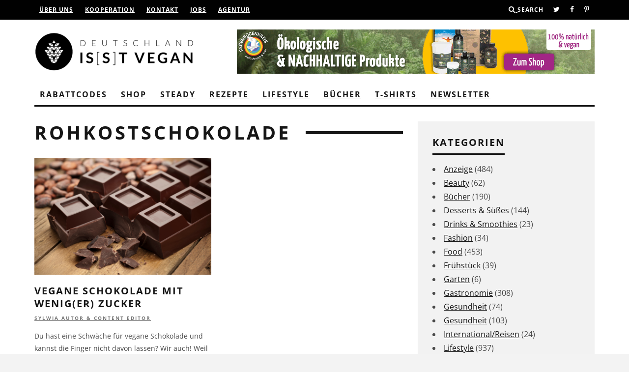

--- FILE ---
content_type: text/html; charset=UTF-8
request_url: https://www.deutschlandistvegan.de/tag/rohkostschokolade/
body_size: 22729
content:
<!DOCTYPE html>
<!--[if lt IE 7]><html lang="de" class="no-js lt-ie9 lt-ie8 lt-ie7"> <![endif]-->
<!--[if (IE 7)&!(IEMobile)]><html lang="de" class="no-js lt-ie9 lt-ie8"><![endif]-->
<!--[if (IE 8)&!(IEMobile)]><html lang="de" class="no-js lt-ie9"><![endif]-->
<!--[if gt IE 8]><!--> <html lang="de" class="no-js"><!--<![endif]-->

	<head><!-- Start cookieyes banner --> <script id="cookieyes" type="text/javascript" src="https://cdn-cookieyes.com/client_data/f88247350e5307bd188de0a0/script.js"></script> <!-- End cookieyes banner -->
		
		

		<meta charset="utf-8">
		<!-- Google Chrome Frame for IE -->
		<!--[if IE]><meta http-equiv="X-UA-Compatible" content="IE=edge" /><![endif]-->
		<!-- mobile meta -->
                    <meta name="viewport" content="width=device-width, initial-scale=1.0"/>
        
		<link rel="pingback" href="https://www.deutschlandistvegan.de/xmlrpc.php">

				
		
		<!-- head extras -->
		<meta name='robots' content='index, follow, max-image-preview:large, max-snippet:-1, max-video-preview:-1' />
	<style>img:is([sizes="auto" i], [sizes^="auto," i]) { contain-intrinsic-size: 3000px 1500px }</style>
	
	<!-- This site is optimized with the Yoast SEO plugin v26.7 - https://yoast.com/wordpress/plugins/seo/ -->
	<title>rohkostschokolade Archive | Deutschland is(s)t vegan</title>
	<link rel="canonical" href="https://www.deutschlandistvegan.de/tag/rohkostschokolade/" />
	<meta property="og:locale" content="de_DE" />
	<meta property="og:type" content="article" />
	<meta property="og:title" content="rohkostschokolade Archive | Deutschland is(s)t vegan" />
	<meta property="og:url" content="https://www.deutschlandistvegan.de/tag/rohkostschokolade/" />
	<meta property="og:site_name" content="Deutschland is(s)t vegan" />
	<script type="application/ld+json" class="yoast-schema-graph">{"@context":"https://schema.org","@graph":[{"@type":"CollectionPage","@id":"https://www.deutschlandistvegan.de/tag/rohkostschokolade/","url":"https://www.deutschlandistvegan.de/tag/rohkostschokolade/","name":"rohkostschokolade Archive | Deutschland is(s)t vegan","isPartOf":{"@id":"https://www.deutschlandistvegan.de/#website"},"primaryImageOfPage":{"@id":"https://www.deutschlandistvegan.de/tag/rohkostschokolade/#primaryimage"},"image":{"@id":"https://www.deutschlandistvegan.de/tag/rohkostschokolade/#primaryimage"},"thumbnailUrl":"https://www.deutschlandistvegan.de/wp-content/uploads/2022/08/Vegane-Schokolade.png","breadcrumb":{"@id":"https://www.deutschlandistvegan.de/tag/rohkostschokolade/#breadcrumb"},"inLanguage":"de"},{"@type":"ImageObject","inLanguage":"de","@id":"https://www.deutschlandistvegan.de/tag/rohkostschokolade/#primaryimage","url":"https://www.deutschlandistvegan.de/wp-content/uploads/2022/08/Vegane-Schokolade.png","contentUrl":"https://www.deutschlandistvegan.de/wp-content/uploads/2022/08/Vegane-Schokolade.png","width":759,"height":500,"caption":"Vegane Schokolade"},{"@type":"BreadcrumbList","@id":"https://www.deutschlandistvegan.de/tag/rohkostschokolade/#breadcrumb","itemListElement":[{"@type":"ListItem","position":1,"name":"Startseite","item":"https://www.deutschlandistvegan.de/"},{"@type":"ListItem","position":2,"name":"rohkostschokolade"}]},{"@type":"WebSite","@id":"https://www.deutschlandistvegan.de/#website","url":"https://www.deutschlandistvegan.de/","name":"Deutschland is(s)t vegan","description":"Das vegane Online-Magazin","publisher":{"@id":"https://www.deutschlandistvegan.de/#organization"},"alternateName":"Deutschland ist vegan","potentialAction":[{"@type":"SearchAction","target":{"@type":"EntryPoint","urlTemplate":"https://www.deutschlandistvegan.de/?s={search_term_string}"},"query-input":{"@type":"PropertyValueSpecification","valueRequired":true,"valueName":"search_term_string"}}],"inLanguage":"de"},{"@type":"Organization","@id":"https://www.deutschlandistvegan.de/#organization","name":"Deutschlandistvegan","alternateName":"Deutschland isst vegan","url":"https://www.deutschlandistvegan.de/","logo":{"@type":"ImageObject","inLanguage":"de","@id":"https://www.deutschlandistvegan.de/#/schema/logo/image/","url":"https://www.deutschlandistvegan.de/wp-content/uploads/2016/02/DIV_Logo_Sidebyside_schwarz@10x-1.png","contentUrl":"https://www.deutschlandistvegan.de/wp-content/uploads/2016/02/DIV_Logo_Sidebyside_schwarz@10x-1.png","width":2842,"height":699,"caption":"Deutschlandistvegan"},"image":{"@id":"https://www.deutschlandistvegan.de/#/schema/logo/image/"},"sameAs":["http://www.facebook.com/Deutschlandistvegan","https://x.com/d_ist_vegan"]}]}</script>
	<!-- / Yoast SEO plugin. -->


<link rel='dns-prefetch' href='//steadyhq.com' />
<link rel='dns-prefetch' href='//stats.wp.com' />
<link rel='dns-prefetch' href='//fonts.googleapis.com' />
<link rel='dns-prefetch' href='//hcaptcha.com' />
<link rel='dns-prefetch' href='//www.googletagmanager.com' />
<link rel="alternate" type="application/rss+xml" title="Deutschland is(s)t vegan &raquo; Feed" href="https://www.deutschlandistvegan.de/feed/" />
<link rel="alternate" type="application/rss+xml" title="Deutschland is(s)t vegan &raquo; Kommentar-Feed" href="https://www.deutschlandistvegan.de/comments/feed/" />
<link rel="alternate" type="application/rss+xml" title="Deutschland is(s)t vegan &raquo; rohkostschokolade Schlagwort-Feed" href="https://www.deutschlandistvegan.de/tag/rohkostschokolade/feed/" />
<!-- www.deutschlandistvegan.de is managing ads with Advanced Ads 2.0.16 – https://wpadvancedads.com/ --><script id="advads-sready">
			window.advanced_ads_ready=function(e,a){a=a||"complete";var d=function(e){return"interactive"===a?"loading"!==e:"complete"===e};d(document.readyState)?e():document.addEventListener("readystatechange",(function(a){d(a.target.readyState)&&e()}),{once:"interactive"===a})},window.advanced_ads_ready_queue=window.advanced_ads_ready_queue||[];		</script>
		<link rel='stylesheet' id='wp-block-library-css' href='https://www.deutschlandistvegan.de/wp-includes/css/dist/block-library/style.min.css?ver=6.8.3' type='text/css' media='all' />
<style id='classic-theme-styles-inline-css' type='text/css'>
/*! This file is auto-generated */
.wp-block-button__link{color:#fff;background-color:#32373c;border-radius:9999px;box-shadow:none;text-decoration:none;padding:calc(.667em + 2px) calc(1.333em + 2px);font-size:1.125em}.wp-block-file__button{background:#32373c;color:#fff;text-decoration:none}
</style>
<link rel='stylesheet' id='mediaelement-css' href='https://www.deutschlandistvegan.de/wp-includes/js/mediaelement/mediaelementplayer-legacy.min.css?ver=4.2.17' type='text/css' media='all' />
<link rel='stylesheet' id='wp-mediaelement-css' href='https://www.deutschlandistvegan.de/wp-includes/js/mediaelement/wp-mediaelement.min.css?ver=6.8.3' type='text/css' media='all' />
<style id='jetpack-sharing-buttons-style-inline-css' type='text/css'>
.jetpack-sharing-buttons__services-list{display:flex;flex-direction:row;flex-wrap:wrap;gap:0;list-style-type:none;margin:5px;padding:0}.jetpack-sharing-buttons__services-list.has-small-icon-size{font-size:12px}.jetpack-sharing-buttons__services-list.has-normal-icon-size{font-size:16px}.jetpack-sharing-buttons__services-list.has-large-icon-size{font-size:24px}.jetpack-sharing-buttons__services-list.has-huge-icon-size{font-size:36px}@media print{.jetpack-sharing-buttons__services-list{display:none!important}}.editor-styles-wrapper .wp-block-jetpack-sharing-buttons{gap:0;padding-inline-start:0}ul.jetpack-sharing-buttons__services-list.has-background{padding:1.25em 2.375em}
</style>
<style id='global-styles-inline-css' type='text/css'>
:root{--wp--preset--aspect-ratio--square: 1;--wp--preset--aspect-ratio--4-3: 4/3;--wp--preset--aspect-ratio--3-4: 3/4;--wp--preset--aspect-ratio--3-2: 3/2;--wp--preset--aspect-ratio--2-3: 2/3;--wp--preset--aspect-ratio--16-9: 16/9;--wp--preset--aspect-ratio--9-16: 9/16;--wp--preset--color--black: #000000;--wp--preset--color--cyan-bluish-gray: #abb8c3;--wp--preset--color--white: #ffffff;--wp--preset--color--pale-pink: #f78da7;--wp--preset--color--vivid-red: #cf2e2e;--wp--preset--color--luminous-vivid-orange: #ff6900;--wp--preset--color--luminous-vivid-amber: #fcb900;--wp--preset--color--light-green-cyan: #7bdcb5;--wp--preset--color--vivid-green-cyan: #00d084;--wp--preset--color--pale-cyan-blue: #8ed1fc;--wp--preset--color--vivid-cyan-blue: #0693e3;--wp--preset--color--vivid-purple: #9b51e0;--wp--preset--gradient--vivid-cyan-blue-to-vivid-purple: linear-gradient(135deg,rgba(6,147,227,1) 0%,rgb(155,81,224) 100%);--wp--preset--gradient--light-green-cyan-to-vivid-green-cyan: linear-gradient(135deg,rgb(122,220,180) 0%,rgb(0,208,130) 100%);--wp--preset--gradient--luminous-vivid-amber-to-luminous-vivid-orange: linear-gradient(135deg,rgba(252,185,0,1) 0%,rgba(255,105,0,1) 100%);--wp--preset--gradient--luminous-vivid-orange-to-vivid-red: linear-gradient(135deg,rgba(255,105,0,1) 0%,rgb(207,46,46) 100%);--wp--preset--gradient--very-light-gray-to-cyan-bluish-gray: linear-gradient(135deg,rgb(238,238,238) 0%,rgb(169,184,195) 100%);--wp--preset--gradient--cool-to-warm-spectrum: linear-gradient(135deg,rgb(74,234,220) 0%,rgb(151,120,209) 20%,rgb(207,42,186) 40%,rgb(238,44,130) 60%,rgb(251,105,98) 80%,rgb(254,248,76) 100%);--wp--preset--gradient--blush-light-purple: linear-gradient(135deg,rgb(255,206,236) 0%,rgb(152,150,240) 100%);--wp--preset--gradient--blush-bordeaux: linear-gradient(135deg,rgb(254,205,165) 0%,rgb(254,45,45) 50%,rgb(107,0,62) 100%);--wp--preset--gradient--luminous-dusk: linear-gradient(135deg,rgb(255,203,112) 0%,rgb(199,81,192) 50%,rgb(65,88,208) 100%);--wp--preset--gradient--pale-ocean: linear-gradient(135deg,rgb(255,245,203) 0%,rgb(182,227,212) 50%,rgb(51,167,181) 100%);--wp--preset--gradient--electric-grass: linear-gradient(135deg,rgb(202,248,128) 0%,rgb(113,206,126) 100%);--wp--preset--gradient--midnight: linear-gradient(135deg,rgb(2,3,129) 0%,rgb(40,116,252) 100%);--wp--preset--font-size--small: 13px;--wp--preset--font-size--medium: 20px;--wp--preset--font-size--large: 36px;--wp--preset--font-size--x-large: 42px;--wp--preset--spacing--20: 0.44rem;--wp--preset--spacing--30: 0.67rem;--wp--preset--spacing--40: 1rem;--wp--preset--spacing--50: 1.5rem;--wp--preset--spacing--60: 2.25rem;--wp--preset--spacing--70: 3.38rem;--wp--preset--spacing--80: 5.06rem;--wp--preset--shadow--natural: 6px 6px 9px rgba(0, 0, 0, 0.2);--wp--preset--shadow--deep: 12px 12px 50px rgba(0, 0, 0, 0.4);--wp--preset--shadow--sharp: 6px 6px 0px rgba(0, 0, 0, 0.2);--wp--preset--shadow--outlined: 6px 6px 0px -3px rgba(255, 255, 255, 1), 6px 6px rgba(0, 0, 0, 1);--wp--preset--shadow--crisp: 6px 6px 0px rgba(0, 0, 0, 1);}:where(.is-layout-flex){gap: 0.5em;}:where(.is-layout-grid){gap: 0.5em;}body .is-layout-flex{display: flex;}.is-layout-flex{flex-wrap: wrap;align-items: center;}.is-layout-flex > :is(*, div){margin: 0;}body .is-layout-grid{display: grid;}.is-layout-grid > :is(*, div){margin: 0;}:where(.wp-block-columns.is-layout-flex){gap: 2em;}:where(.wp-block-columns.is-layout-grid){gap: 2em;}:where(.wp-block-post-template.is-layout-flex){gap: 1.25em;}:where(.wp-block-post-template.is-layout-grid){gap: 1.25em;}.has-black-color{color: var(--wp--preset--color--black) !important;}.has-cyan-bluish-gray-color{color: var(--wp--preset--color--cyan-bluish-gray) !important;}.has-white-color{color: var(--wp--preset--color--white) !important;}.has-pale-pink-color{color: var(--wp--preset--color--pale-pink) !important;}.has-vivid-red-color{color: var(--wp--preset--color--vivid-red) !important;}.has-luminous-vivid-orange-color{color: var(--wp--preset--color--luminous-vivid-orange) !important;}.has-luminous-vivid-amber-color{color: var(--wp--preset--color--luminous-vivid-amber) !important;}.has-light-green-cyan-color{color: var(--wp--preset--color--light-green-cyan) !important;}.has-vivid-green-cyan-color{color: var(--wp--preset--color--vivid-green-cyan) !important;}.has-pale-cyan-blue-color{color: var(--wp--preset--color--pale-cyan-blue) !important;}.has-vivid-cyan-blue-color{color: var(--wp--preset--color--vivid-cyan-blue) !important;}.has-vivid-purple-color{color: var(--wp--preset--color--vivid-purple) !important;}.has-black-background-color{background-color: var(--wp--preset--color--black) !important;}.has-cyan-bluish-gray-background-color{background-color: var(--wp--preset--color--cyan-bluish-gray) !important;}.has-white-background-color{background-color: var(--wp--preset--color--white) !important;}.has-pale-pink-background-color{background-color: var(--wp--preset--color--pale-pink) !important;}.has-vivid-red-background-color{background-color: var(--wp--preset--color--vivid-red) !important;}.has-luminous-vivid-orange-background-color{background-color: var(--wp--preset--color--luminous-vivid-orange) !important;}.has-luminous-vivid-amber-background-color{background-color: var(--wp--preset--color--luminous-vivid-amber) !important;}.has-light-green-cyan-background-color{background-color: var(--wp--preset--color--light-green-cyan) !important;}.has-vivid-green-cyan-background-color{background-color: var(--wp--preset--color--vivid-green-cyan) !important;}.has-pale-cyan-blue-background-color{background-color: var(--wp--preset--color--pale-cyan-blue) !important;}.has-vivid-cyan-blue-background-color{background-color: var(--wp--preset--color--vivid-cyan-blue) !important;}.has-vivid-purple-background-color{background-color: var(--wp--preset--color--vivid-purple) !important;}.has-black-border-color{border-color: var(--wp--preset--color--black) !important;}.has-cyan-bluish-gray-border-color{border-color: var(--wp--preset--color--cyan-bluish-gray) !important;}.has-white-border-color{border-color: var(--wp--preset--color--white) !important;}.has-pale-pink-border-color{border-color: var(--wp--preset--color--pale-pink) !important;}.has-vivid-red-border-color{border-color: var(--wp--preset--color--vivid-red) !important;}.has-luminous-vivid-orange-border-color{border-color: var(--wp--preset--color--luminous-vivid-orange) !important;}.has-luminous-vivid-amber-border-color{border-color: var(--wp--preset--color--luminous-vivid-amber) !important;}.has-light-green-cyan-border-color{border-color: var(--wp--preset--color--light-green-cyan) !important;}.has-vivid-green-cyan-border-color{border-color: var(--wp--preset--color--vivid-green-cyan) !important;}.has-pale-cyan-blue-border-color{border-color: var(--wp--preset--color--pale-cyan-blue) !important;}.has-vivid-cyan-blue-border-color{border-color: var(--wp--preset--color--vivid-cyan-blue) !important;}.has-vivid-purple-border-color{border-color: var(--wp--preset--color--vivid-purple) !important;}.has-vivid-cyan-blue-to-vivid-purple-gradient-background{background: var(--wp--preset--gradient--vivid-cyan-blue-to-vivid-purple) !important;}.has-light-green-cyan-to-vivid-green-cyan-gradient-background{background: var(--wp--preset--gradient--light-green-cyan-to-vivid-green-cyan) !important;}.has-luminous-vivid-amber-to-luminous-vivid-orange-gradient-background{background: var(--wp--preset--gradient--luminous-vivid-amber-to-luminous-vivid-orange) !important;}.has-luminous-vivid-orange-to-vivid-red-gradient-background{background: var(--wp--preset--gradient--luminous-vivid-orange-to-vivid-red) !important;}.has-very-light-gray-to-cyan-bluish-gray-gradient-background{background: var(--wp--preset--gradient--very-light-gray-to-cyan-bluish-gray) !important;}.has-cool-to-warm-spectrum-gradient-background{background: var(--wp--preset--gradient--cool-to-warm-spectrum) !important;}.has-blush-light-purple-gradient-background{background: var(--wp--preset--gradient--blush-light-purple) !important;}.has-blush-bordeaux-gradient-background{background: var(--wp--preset--gradient--blush-bordeaux) !important;}.has-luminous-dusk-gradient-background{background: var(--wp--preset--gradient--luminous-dusk) !important;}.has-pale-ocean-gradient-background{background: var(--wp--preset--gradient--pale-ocean) !important;}.has-electric-grass-gradient-background{background: var(--wp--preset--gradient--electric-grass) !important;}.has-midnight-gradient-background{background: var(--wp--preset--gradient--midnight) !important;}.has-small-font-size{font-size: var(--wp--preset--font-size--small) !important;}.has-medium-font-size{font-size: var(--wp--preset--font-size--medium) !important;}.has-large-font-size{font-size: var(--wp--preset--font-size--large) !important;}.has-x-large-font-size{font-size: var(--wp--preset--font-size--x-large) !important;}
:where(.wp-block-post-template.is-layout-flex){gap: 1.25em;}:where(.wp-block-post-template.is-layout-grid){gap: 1.25em;}
:where(.wp-block-columns.is-layout-flex){gap: 2em;}:where(.wp-block-columns.is-layout-grid){gap: 2em;}
:root :where(.wp-block-pullquote){font-size: 1.5em;line-height: 1.6;}
</style>
<link rel='stylesheet' id='contact-form-7-css' href='https://www.deutschlandistvegan.de/wp-content/plugins/contact-form-7/includes/css/styles.css?ver=6.1.4' type='text/css' media='all' />
<link rel='stylesheet' id='cb-main-stylesheet-css' href='https://www.deutschlandistvegan.de/wp-content/themes/15zine/library/css/style.min.css?ver=3.2.2' type='text/css' media='all' />
<link rel='stylesheet' id='cb-15zine-child-css' href='https://www.deutschlandistvegan.de/wp-content/themes/15zine-child/style.css?ver=1764356278' type='text/css' media='all' />
<link rel='stylesheet' id='login-with-ajax-css' href='https://www.deutschlandistvegan.de/wp-content/themes/15zine/plugins/login-with-ajax/widget.css?ver=4.5.1' type='text/css' media='all' />

<!--[if lt IE 10]>
<link rel='stylesheet' id='cb-ie-only-css' href='https://www.deutschlandistvegan.de/wp-content/themes/15zine/library/css/ie.css?ver=3.2.2' type='text/css' media='all' />
<![endif]-->
<script type="text/javascript" src="https://steadyhq.com/widget_loader/deb37276-1d39-4e7c-9d5a-067f192cd1ee?ver=1.3.3" id="steady-wp-js"></script>
<script type="text/javascript" src="https://www.deutschlandistvegan.de/wp-includes/js/jquery/jquery.min.js?ver=3.7.1" id="jquery-core-js"></script>
<script type="text/javascript" src="https://www.deutschlandistvegan.de/wp-includes/js/jquery/jquery-migrate.min.js?ver=3.4.1" id="jquery-migrate-js"></script>
<script type="text/javascript" id="more-shops-ajax-js-js-extra">
/* <![CDATA[ */
var vars = {"ajaxurl":"https:\/\/www.deutschlandistvegan.de\/wp-admin\/admin-ajax.php","noposts":"es wurden keine weiteren Inhalte gefunden"};
/* ]]> */
</script>
<script type="text/javascript" src="https://www.deutschlandistvegan.de/wp-content/themes/15zine-child/assets/js/more-shops-ajax.js?ver=6.8.3" id="more-shops-ajax-js-js"></script>
<script type="text/javascript" id="login-with-ajax-js-extra">
/* <![CDATA[ */
var LWA = {"ajaxurl":"https:\/\/www.deutschlandistvegan.de\/wp-admin\/admin-ajax.php","off":""};
/* ]]> */
</script>
<script type="text/javascript" src="https://www.deutschlandistvegan.de/wp-content/themes/15zine/plugins/login-with-ajax/login-with-ajax.source.js?ver=4.5.1" id="login-with-ajax-js"></script>
<script type="text/javascript" src="https://www.deutschlandistvegan.de/wp-content/plugins/login-with-ajax/ajaxify/ajaxify.js?ver=4.5.1" id="login-with-ajax-ajaxify-js"></script>
<script type="text/javascript" src="https://www.deutschlandistvegan.de/wp-content/themes/15zine/library/js/modernizr.custom.min.js?ver=2.6.2" id="cb-modernizr-js"></script>
<link rel="https://api.w.org/" href="https://www.deutschlandistvegan.de/wp-json/" /><link rel="alternate" title="JSON" type="application/json" href="https://www.deutschlandistvegan.de/wp-json/wp/v2/tags/26123" /><link rel="EditURI" type="application/rsd+xml" title="RSD" href="https://www.deutschlandistvegan.de/xmlrpc.php?rsd" />
<meta name="generator" content="WordPress 6.8.3" />
<meta name="generator" content="Site Kit by Google 1.170.0" /><style>
.h-captcha{position:relative;display:block;margin-bottom:2rem;padding:0;clear:both}.h-captcha[data-size="normal"]{width:302px;height:76px}.h-captcha[data-size="compact"]{width:158px;height:138px}.h-captcha[data-size="invisible"]{display:none}.h-captcha iframe{z-index:1}.h-captcha::before{content:"";display:block;position:absolute;top:0;left:0;background:url(https://www.deutschlandistvegan.de/wp-content/plugins/hcaptcha-for-forms-and-more/assets/images/hcaptcha-div-logo.svg) no-repeat;border:1px solid #fff0;border-radius:4px;box-sizing:border-box}.h-captcha::after{content:"The hCaptcha loading is delayed until user interaction.";font-family:-apple-system,system-ui,BlinkMacSystemFont,"Segoe UI",Roboto,Oxygen,Ubuntu,"Helvetica Neue",Arial,sans-serif;font-size:10px;font-weight:500;position:absolute;top:0;bottom:0;left:0;right:0;box-sizing:border-box;color:#bf1722;opacity:0}.h-captcha:not(:has(iframe))::after{animation:hcap-msg-fade-in .3s ease forwards;animation-delay:2s}.h-captcha:has(iframe)::after{animation:none;opacity:0}@keyframes hcap-msg-fade-in{to{opacity:1}}.h-captcha[data-size="normal"]::before{width:302px;height:76px;background-position:93.8% 28%}.h-captcha[data-size="normal"]::after{width:302px;height:76px;display:flex;flex-wrap:wrap;align-content:center;line-height:normal;padding:0 75px 0 10px}.h-captcha[data-size="compact"]::before{width:158px;height:138px;background-position:49.9% 78.8%}.h-captcha[data-size="compact"]::after{width:158px;height:138px;text-align:center;line-height:normal;padding:24px 10px 10px 10px}.h-captcha[data-theme="light"]::before,body.is-light-theme .h-captcha[data-theme="auto"]::before,.h-captcha[data-theme="auto"]::before{background-color:#fafafa;border:1px solid #e0e0e0}.h-captcha[data-theme="dark"]::before,body.is-dark-theme .h-captcha[data-theme="auto"]::before,html.wp-dark-mode-active .h-captcha[data-theme="auto"]::before,html.drdt-dark-mode .h-captcha[data-theme="auto"]::before{background-image:url(https://www.deutschlandistvegan.de/wp-content/plugins/hcaptcha-for-forms-and-more/assets/images/hcaptcha-div-logo-white.svg);background-repeat:no-repeat;background-color:#333;border:1px solid #f5f5f5}@media (prefers-color-scheme:dark){.h-captcha[data-theme="auto"]::before{background-image:url(https://www.deutschlandistvegan.de/wp-content/plugins/hcaptcha-for-forms-and-more/assets/images/hcaptcha-div-logo-white.svg);background-repeat:no-repeat;background-color:#333;border:1px solid #f5f5f5}}.h-captcha[data-theme="custom"]::before{background-color:initial}.h-captcha[data-size="invisible"]::before,.h-captcha[data-size="invisible"]::after{display:none}.h-captcha iframe{position:relative}div[style*="z-index: 2147483647"] div[style*="border-width: 11px"][style*="position: absolute"][style*="pointer-events: none"]{border-style:none}
</style>
	<style>img#wpstats{display:none}</style>
		    <!-- Google tag (gtag.js) -->
    <script async src="https://www.googletagmanager.com/gtag/js?id=G-48W6JHEZ2C"></script>
    <script>
      window.dataLayer = window.dataLayer || [];
      function gtag(){dataLayer.push(arguments);}
      gtag('js', new Date());

      gtag('config', 'G-48W6JHEZ2C');
    </script>
    <style type="text/css">html {
	background-color: #f3f3f3;
}
.banner-small .banner-tofukind-small {
    display: none;
}
.menu-item-24013 a:hover {
    background-color: #e51b70;
}
.shariff .theme-grey .shariff-icon svg path {
    fill: #000000 !important;
}
span.shariff-text {
    color: black;
    font-size: 16px !important;
    font-family: 'Montserrat', sans-serif !important;
}
.sharer-border .shariff .theme-grey a {
    background-color: #ffffff !important;
}
ul.shariff-buttons.theme-grey.orientation-horizontal.buttonsize-medium {
    border: 1px solid black;
    position: relative;
}
.shariff.shariff-align-flex-start ul {
    justify-content: center !important;
    align-items: center !important;
}
@media (max-width: 1200px) {
.banner-small .banner-tofukind-small {
    display: block !important;
}
    .banner-big .banner-tofukind {
    display: none !important;
    }
}
.menu-item-24013 > a:after, .menu-item-29939 > a:after, .menu-item-20834 > a:after {
    content: "\f107";
    font-family: fontawesome;
    position: absolute;
    font-size: 1em;
    font-weight: 800;
}
.wrapper-youtube {
    min-width: 50%;
    display: inline-block;
    padding-right: 3px;
}
.cb-widget-title {
    margin: 0 0 0px 0;
}
.cb-footer-dark .cb-footer-widget-title {
    text-align: left;
}
input[type="email"] {
    width: 100%;
    padding: 5px;
    color: black;
}
.videos-startseite video {
    max-width: 300px;
    max-height: 350px;
}
input[type="submit"] {
    background-color: white !important;
    color: black;
    -webkit-appearance: none !important;
    box-shadow: none !important;
}
.youtube {
	background-color: #000;
	margin-bottom: 30px;
	position: relative;
	padding-top: 56.25%;
	overflow: hidden;
	cursor: pointer;
}
.youtube img {
	width: 100%;
	top: -16.82%;
	left: 0;
	opacity: 0.7;
}
.youtube .play-button {
	width: 90px;
	height: 60px;
	background-color: #333;
	box-shadow: 0 0 30px rgba( 0,0,0,0.6 );
	z-index: 1;
	opacity: 0.8;
	border-radius: 6px;
}
.youtube .play-button:before {
	content: "";
	border-style: solid;
	border-width: 15px 0 15px 26.0px;
	border-color: transparent transparent transparent #fff;
}
.youtube img,
.youtube .play-button {
	cursor: pointer;
}
.youtube img,
.youtube iframe,
.youtube .play-button,
.youtube .play-button:before {
	position: absolute;
}
.youtube .play-button,
.youtube .play-button:before {
	top: 50%;
	left: 50%;
	transform: translate3d( -50%, -50%, 0 );
}
.youtube iframe {
	height: 100%;
	width: 100%;
	top: 0;
	left: 0;
}


#mc_embed_signup form {
    text-align: center !important;
    padding: 10px 10px 10px 10px;
}

#mc_embed_signup {
    background: rgba(255, 255, 255, 0) !important;
    clear: left;
    font: 14px 'Open Sans', sans-serif !important;
    width: 100%;
    border-style: dotted;
    padding: 20px;
    border-color: #55d4c0;
    width: 100% !important;
    text-align: center;
}

#mc_embed_signup label {
    background: rgba(255, 255, 255, 0) !important;
    display: block;
    font-size: 16px;
    padding-bottom: 10px;
    font-weight: bold;
    color: black;
}
#mc_embed_signup input.email {
    font-family: "Open Sans","Helvetica Neue",Arial,Helvetica,Verdana,sans-serif;
    font-size: 15px;
    border: 1px solid #aaa;
    -webkit-border-radius: 3px;
    -moz-border-radius: 3px;
    border-radius: 3px;
    color: #000000;
    background-color: #fff;
    box-sizing: border-box;
    height: 32px;
    padding: 0px 0.4em;
    display: inline-block;
    width: 100% !important;
    margin-bottom: 10px !important;
    vertical-align: top;
}
#mc_embed_signup .button {
    font-size: 14px;
    border: none;
    -webkit-border-radius: 3px;
    -moz-border-radius: 3px;
    border-radius: 5px;
    letter-spacing: .03em;
    color: #fff;
    background-color: #000000 !important;
    box-sizing: border-box;
    height: 35px;
    line-height: 32px;
    display: inline-block;
    margin: 0;
    transition: all 0.23s ease-in-out 0s;
    width: 100%;
}

input.wysija-input {
    width: 100%;
    padding: 10px 10px 10px 10px;
}

.video-subscribe {
    padding-left: 1%;
    border: solid 3px #56d5c0;
    background: #f2f2f2;
}
.yt-uix-button[disabled] {
    opacity: 1 !important;
}

span.cb-comments.cb-element {
    display: none;
}
ul.cb-top-nav.cb-right-side a {
    color: white;
}
@media only screen and (min-width: 1020px) {
.cb-meta-style-4 .cb-article-meta {
    padding: 20px !important;
}
}

@media only screen and (min-width:770px) and (max-width: 1199px) {
.cb-meta-style-4.cb-l .cb-article-meta h2 {
    font-size: 1.7em;
}    
}
.produkt-container {
    width: 31%;
    display: inline-block;
    margin-right: 10px;
    vertical-align: top;
}
.produkt {
    padding: 9px;
    border: solid rgba(51, 51, 51, 0.09);
    border-radius: 4px;
    margin-top: 1em;
    min-height: 430px;
}
a.produktlink:hover .produkt {
    border:solid green;
}
.produktbild img {
    width: 250px;
}
.produkttitel {
    font-weight: bold;
    text-align: center;
    font-size: 1.5em;
    text-transform: uppercase;
}
.produktbeschreibung {
    line-height: 1.4;
    color: #737373;
    text-align: center;
}
a.produktlink:hover {
    text-decoration: none;
}
.produktpreis {
    font-weight: bold;
    text-align: center;
}
.produktpreis span {
    font-size: 0.8em;
    color: #959595;
    padding-left: 4px;
}
.wysija-paragraph input {
    width: 100%;
    padding: 15px 15px 15px 10px;
}
input.wysija-submit.wysija-submit-field {
    width: 100%;
    background-color: black;
    color: white;
    border: none;
    padding-top: 10px;
    padding-bottom: 10px;
}
.bgtipps {
	position: relative;
	float: left;
	width: 100%;
	height: 216px;
	background-position: 50% 50%;
	background-repeat: no-repeat;
	background-size: cover;
}
@media only screen and (max-width: 1020px) {
.produkt-container {
    width: 45%;
    display: inline-block;
    margin-right: 12px;
    vertical-align: top;
}
.bgtipps {
    position: relative;
    float: left;
    width: 100%;
    height: 300px;
    background-position: 50% 50%;
    background-repeat: no-repeat;
    background-size: cover;
}
.produkt {
    padding: 9px;
    border: solid rgba(51, 51, 51, 0.09);
    border-radius: 4px;
    margin-top: 1em;
    min-height: 430px;
    height: 514px;
}
}
@media only screen and (max-width: 480px) {
.produkt-container {
    width: 100%;
    display: inline-block;
    margin-right: 12px;
    vertical-align: top;
}
.bgtipps {
    position: relative;
    float: left;
    width: 100%;
    height: 456px;
    background-position: 50% 50%;
    background-repeat: no-repeat;
    background-size: cover;
}
.produkt {
    padding: 9px;
    border: solid rgba(51, 51, 51, 0.09);
    border-radius: 4px;
    margin-top: 1em;
    min-height: 430px;
    height: 621px;
}

.cb-s .cb-article-meta h2 {
    letter-spacing: 1px;
    font-size: 20px;
}

.cb-grid-3-sq .cb-s {
    border-bottom: 20px solid transparent;
}

}
@media only screen and (min-width: 1020px) and (max-width: 1199px) {
.produkt-container {
    width: 47%;
    display: inline-block;
    margin-right: 12px;
    vertical-align: top;
}
.produkt {
    padding: 9px;
    border: solid rgba(51, 51, 51, 0.09);
    border-radius: 4px;
    margin-top: 1em;
    min-height: 400px;
}
}

@media only screen and (max-width: 767px) {
#cb-top-menu .cb-left-side {
    width: 50%;
}

#cb-top-menu .cb-right-side {
    width: 50%;
}
}

#cb-nav-bar .cb-main-nav {
border-bottom: 3px solid #161616 !important;
}#cb-nav-bar .cb-mega-menu-columns .cb-sub-menu > li > a { color: #ffffff; } .cb-entry-content a {color:#e00b59; }.cb-meta-style-1 .cb-article-meta { background: rgba(0, 0, 0, 0.85); }@media only screen and (min-width: 768px) {
                .cb-module-block .cb-meta-style-1:hover .cb-article-meta { background: rgba(0, 0, 0, 0.65); }
                .cb-module-block .cb-meta-style-2:hover img, .cb-module-block .cb-meta-style-4:hover img, .cb-grid-x .cb-grid-feature:hover img, .cb-grid-x .cb-grid-feature:hover .cb-fi-cover, .cb-slider li:hover img { opacity: 0.35; }
            }#cb-footer { color:#ffffff; }.cb-header { background-color: #ffffff; }body { font-size: 16px; }@media only screen and (min-width: 1020px){ body { font-size: 16px; }}.cb-menu-light #cb-nav-bar .cb-main-nav, .cb-stuck.cb-menu-light #cb-nav-bar .cb-nav-bar-wrap, .cb-menu-light.cb-fis-big-border #cb-nav-bar .cb-nav-bar-wrap { border-bottom-color: transparent; }.cb-mm-on.cb-menu-light #cb-nav-bar .cb-main-nav > li:hover, .cb-mm-on.cb-menu-dark #cb-nav-bar .cb-main-nav > li:hover { background: #ffffff; }</style><!-- end custom css --><style type="text/css">body, #respond, .cb-font-body { font-family: 'Open Sans', sans-serif; } h1, h2, h3, h4, h5, h6, .cb-font-header, #bbp-user-navigation, .cb-byline{ font-family:'Open Sans', sans-serif; }</style><!-- Body BG --><style>@media only screen and (min-width: 1200px) { body, .cb-first-alp { background-color: #ffffff;} .cb-body-light .cb-post-wrap { background: #fff; } .cb-body-dark .cb-post-wrap { background: #161616; } }</style><noscript><style>.lazyload[data-src]{display:none !important;}</style></noscript><style>.lazyload{background-image:none !important;}.lazyload:before{background-image:none !important;}</style><style>.wp-block-gallery.is-cropped .blocks-gallery-item picture{height:100%;width:100%;}</style><style>.cb-mm-on #cb-nav-bar .cb-main-nav .menu-item-44730:hover, .cb-mm-on #cb-nav-bar .cb-main-nav .menu-item-44730:focus { background:#e80f6f !important ; }
.cb-mm-on #cb-nav-bar .cb-main-nav .menu-item-44730 .cb-big-menu { border-top-color: #e80f6f; }</style><style>
span[data-name="hcap-cf7"] .h-captcha{margin-bottom:0}span[data-name="hcap-cf7"]~input[type="submit"],span[data-name="hcap-cf7"]~button[type="submit"]{margin-top:2rem}
</style>
<link rel="icon" href="https://www.deutschlandistvegan.de/wp-content/uploads/2016/01/cropped-Facebook_Profil_V2-1-1-125x125.jpg" sizes="32x32" />
<link rel="icon" href="https://www.deutschlandistvegan.de/wp-content/uploads/2016/01/cropped-Facebook_Profil_V2-1-1-290x290.jpg" sizes="192x192" />
<link rel="apple-touch-icon" href="https://www.deutschlandistvegan.de/wp-content/uploads/2016/01/cropped-Facebook_Profil_V2-1-1-290x290.jpg" />
<meta name="msapplication-TileImage" content="https://www.deutschlandistvegan.de/wp-content/uploads/2016/01/cropped-Facebook_Profil_V2-1-1-290x290.jpg" />
		<!-- end head extras -->
    <script type="text/javascript">// <![CDATA[
    // Set to the same value as the web property used on the site
    var gaProperty = 'UA-28542659-1';

    // Disable tracking if the opt-out cookie exists.
    var disableStr = 'ga-disable-' + gaProperty;
    if (document.cookie.indexOf(disableStr + '=true') > -1) {
      window[disableStr] = true;
    }

    // Opt-out function
    function gaOptout() {
      document.cookie = disableStr + '=true; expires=Thu, 31 Dec 2099 23:59:59 UTC; path=/';
      window[disableStr] = true;
    }
    </script>

    <script type="text/javascript">
    var gaProperty = 'UA-28542659-1';
    var disableStr = 'ga-disable-' + gaProperty;
    if (document.cookie.indexOf(disableStr + '=true') > -1) {
    window[disableStr] = true;
    }
    function gaOptout() {
    document.cookie = disableStr + '=true; expires=Thu, 31 Dec 2099 23:59:59 UTC; path=/';
    window[disableStr] = true;
    }
    </script>
    <script>
      (function(i,s,o,g,r,a,m){i['GoogleAnalyticsObject']=r;i[r]=i[r]||function(){
      (i[r].q=i[r].q||[]).push(arguments)},i[r].l=1*new Date();a=s.createElement(o),
      m=s.getElementsByTagName(o)[0];a.async=1;a.src=g;m.parentNode.insertBefore(a,m)
      })(window,document,'script','//www.google-analytics.com/analytics.js','ga');

      ga('create', 'UA-28542659-1', 'auto');
      ga('set', 'anonymizeIp', true);
      ga('send', 'pageview');

    </script>
    <script type='text/javascript' src='https://www.deutschlandistvegan.de/wp-content/themes/15zine-child/aweos.js'></script>
	<meta name="p:domain_verify" content="cb287db2851bd6772ba5b2a038ba8286" />
		
	<!-- <script type="text/javascript" src="https://steady.page/widget_loader/deb37276-1d39-4e7c-9d5a-067f192cd1ee"></script> -->
		
	</head>
	
	<body class="archive tag tag-rohkostschokolade tag-26123 wp-theme-15zine wp-child-theme-15zine-child  cb-sidebar-right  cb-sticky-mm cb-sticky-menu-up  cb-tm-dark cb-body-light cb-menu-light cb-mm-light cb-footer-dark   cb-m-sticky cb-sw-tm-fw cb-sw-header-fw cb-sw-menu-fw cb-sw-footer-fw cb-menu-al-left aa-prefix-advads-s aa-disabled-bots">

		
		<div id="cb-outer-container">

			
				<div id="cb-top-menu" class="clearfix cb-font-header ">
					<div class="wrap clearfix cb-site-padding cb-top-menu-wrap">

													<div class="cb-left-side cb-mob">

								<a href="#" id="cb-mob-open" class="cb-link"><i class="fa fa-bars"></i></a>
															</div>
						                        <ul class="cb-top-nav cb-left-side"><li id="menu-item-20832" class="menu-item menu-item-type-post_type menu-item-object-page menu-item-20832"><a href="https://www.deutschlandistvegan.de/ueber-uns/">Über uns</a></li>
<li id="menu-item-20833" class="menu-item menu-item-type-post_type menu-item-object-page menu-item-20833"><a href="https://www.deutschlandistvegan.de/kooperation/">Kooperation</a></li>
<li id="menu-item-20886" class="menu-item menu-item-type-post_type menu-item-object-page menu-item-20886"><a href="https://www.deutschlandistvegan.de/kontakt/">Kontakt</a></li>
<li id="menu-item-35341" class="menu-item menu-item-type-post_type menu-item-object-page menu-item-35341"><a href="https://www.deutschlandistvegan.de/?page_id=35207">Jobs</a></li>
<li id="menu-item-61544" class="menu-item menu-item-type-custom menu-item-object-custom menu-item-61544"><a href="https://vaible-agency.com">Agentur</a></li>
</ul>                                                <ul class="cb-top-nav cb-right-side"><li class="cb-icon-search cb-menu-icons-extra"><a href="#"  title="Search" id="cb-s-trigger-gen"><i class="fa fa-search"></i> <span class="cb-search-title">Search</span></a></li><li class="cb-menu-icons-extra cb-social-icons-extra"><a href="http://www.twitter.com/d_ist_vegan"  target="_blank"><i class="fa fa-twitter" aria-hidden="true"></i></a></li><li class="cb-menu-icons-extra cb-social-icons-extra"><a href="http://www.facebook.com/Deutschlandistvegan"  target="_blank"><i class="fa fa-facebook" aria-hidden="true"></i></a></li><li class="cb-menu-icons-extra cb-social-icons-extra"><a href="http://www.pinterest.com/DEUTSCHLANDISTVEGAN"  target="_blank"><i class="fa fa-pinterest-p" aria-hidden="true"></i></a></li></ul>					</div>
				</div>

				<div id="cb-mob-menu" class="cb-mob-menu">
					<div class="cb-mob-close-wrap">

						<a href="#" id="cb-mob-close" class="cb-link"><i class="fa cb-times"></i></a>
						<div class="cb-mob-social">							<a href="http://www.twitter.com/d_ist_vegan" target="_blank" aria-label="Twitter" rel="noopener noreferrer">
								<i class="fa fa-twitter" aria-hidden="true"></i>
							</a>
													<a href="http://www.facebook.com/Deutschlandistvegan" target="_blank" aria-label="Facebook" rel="noopener noreferrer">
								<i class="fa fa-facebook" aria-hidden="true"></i>
							</a>
													<a href="http://www.pinterest.com/DEUTSCHLANDISTVEGAN" target="_blank" aria-label="Pinterest" rel="noopener noreferrer">
								<i class="fa fa-pinterest-p" aria-hidden="true"></i>
							</a>
						</div>				    </div>

					<div class="cb-mob-menu-wrap">
						<ul id="cb-mob-ul" class="cb-mobile-nav cb-top-nav cb-mob-ul-show"><li id="menu-item-74503" class="menu-item menu-item-type-custom menu-item-object-custom menu-item-74503"><a href="https://www.deutschlandistvegan.de/beliebte-rabattcodes-fuer-euch">Rabattcodes</a></li>
<li id="menu-item-49294" class="menu-item menu-item-type-custom menu-item-object-custom menu-item-49294"><a target="_blank" href="https://www.deutschlandistvegan.de/vegane-shops/">Shop</a></li>
<li id="menu-item-70525" class="menu-item menu-item-type-custom menu-item-object-custom menu-item-70525"><a href="https://steady.page/de/deutschlandistvegan/about">Steady</a></li>
<li id="menu-item-27602" class="menu-item menu-item-type-taxonomy menu-item-object-category menu-item-has-children cb-has-children menu-item-27602"><a href="https://www.deutschlandistvegan.de/category/vegane-rezepte/">Vegane Rezepte</a>
<ul class="sub-menu">
	<li id="menu-item-44571" class="menu-item menu-item-type-taxonomy menu-item-object-category menu-item-44571"><a href="https://www.deutschlandistvegan.de/category/vegane-rezepte/fruehstueck/">Frühstück</a></li>
	<li id="menu-item-44572" class="menu-item menu-item-type-taxonomy menu-item-object-category menu-item-44572"><a href="https://www.deutschlandistvegan.de/category/vegane-rezepte/lunch-dinner/">Lunch &amp; Dinner</a></li>
	<li id="menu-item-44569" class="menu-item menu-item-type-taxonomy menu-item-object-category menu-item-44569"><a href="https://www.deutschlandistvegan.de/category/vegane-rezepte/desserts-suesses/">Desserts &amp; Süßes</a></li>
	<li id="menu-item-44573" class="menu-item menu-item-type-taxonomy menu-item-object-category menu-item-44573"><a href="https://www.deutschlandistvegan.de/category/vegane-rezepte/snacks-togo/">Snacks &amp; To Go</a></li>
	<li id="menu-item-44570" class="menu-item menu-item-type-taxonomy menu-item-object-category menu-item-44570"><a href="https://www.deutschlandistvegan.de/category/vegane-rezepte/drinks-smoothies/">Drinks &amp; Smoothies</a></li>
	<li id="menu-item-44574" class="menu-item menu-item-type-taxonomy menu-item-object-category menu-item-44574"><a href="https://www.deutschlandistvegan.de/category/vegane-rezepte/vegane-basics/">Vegane Basics</a></li>
</ul>
</li>
<li id="menu-item-74492" class="menu-item menu-item-type-custom menu-item-object-custom menu-item-has-children cb-has-children menu-item-74492"><a href="https://www.deutschlandistvegan.de/?s=lifestyle">Lifestyle</a>
<ul class="sub-menu">
	<li id="menu-item-52559" class="menu-item menu-item-type-custom menu-item-object-custom menu-item-52559"><a href="https://www.deutschlandistvegan.de/category/veganleben/vegane-buecher/">Bücher</a></li>
	<li id="menu-item-74225" class="menu-item menu-item-type-custom menu-item-object-custom menu-item-74225"><a href="https://www.deutschlandistvegan.de/?s=mode">Kleidung</a></li>
	<li id="menu-item-55905" class="menu-item menu-item-type-custom menu-item-object-custom menu-item-55905"><a target="_blank" href="https://www.teamvegan.de/?ref=maral10">T-Shirts</a></li>
	<li id="menu-item-74223" class="menu-item menu-item-type-custom menu-item-object-custom menu-item-74223"><a href="https://www.deutschlandistvegan.de/?s=plastikfrei">Plastikfrei</a></li>
	<li id="menu-item-74224" class="menu-item menu-item-type-custom menu-item-object-custom menu-item-74224"><a href="https://www.deutschlandistvegan.de/?s=kosmetik">Kosmetik</a></li>
	<li id="menu-item-68517" class="menu-item menu-item-type-post_type_archive menu-item-object-type_merchandise menu-item-68517"><a href="https://www.deutschlandistvegan.de/vegane-warenkunde/">Warenkunde</a></li>
	<li id="menu-item-73935" class="menu-item menu-item-type-taxonomy menu-item-object-category menu-item-73935"><a href="https://www.deutschlandistvegan.de/category/garten/">Garten</a></li>
	<li id="menu-item-44581" class="menu-item menu-item-type-custom menu-item-object-custom menu-item-44581"><a href="https://www.bkk-provita.de/ernaehrung/deutschland-isst-vegan/">Krankenkasse</a></li>
</ul>
</li>
<li id="menu-item-20895" class="menu-item menu-item-type-post_type menu-item-object-page menu-item-20895"><a href="https://www.deutschlandistvegan.de/kooperation/">Kooperation</a></li>
<li id="menu-item-74212" class="menu-item menu-item-type-custom menu-item-object-custom menu-item-74212"><a href="https://steady.page/deutschlandistvegan/newsletter/sign_up">Newsletter</a></li>
<li id="menu-item-20897" class="menu-item menu-item-type-post_type menu-item-object-page menu-item-20897"><a href="https://www.deutschlandistvegan.de/impressum/">Impressum</a></li>
</ul>											</div>

				</div>
			
			<div id="cb-container" class="clearfix" >
									<header id="cb-header" class="cb-header  cb-with-block ">

					    <div id="cb-logo-box" class="cb-logo-left wrap">
	                    	                <div id="logo">
                                        <a href="https://www.deutschlandistvegan.de">
                        <picture><source srcset="https://www.deutschlandistvegan.de/wp-content/uploads/2016/02/DIV_Logo_Sidebyside_schwarz@10x-e1562241875719.png.webp"  type="image/webp"><img src="https://www.deutschlandistvegan.de/wp-content/uploads/2016/02/DIV_Logo_Sidebyside_schwarz@10x-e1562241875719.png" alt="Deutschland is(s)t vegan logo" data-at2x="https://www.deutschlandistvegan.de/wp-content/uploads/2016/02/DIV_Logo_Sidebyside_schwarz@10x-1.png" data-eio="p"></picture>
                    </a>
                                    </div>
            	                        <div class="cb-large cb-block"><!-- BEGIN -->
<a href="https://pvn.regenbogenkreis.de/trck/eclick/91878731d66669b27c63bc88cb730810" target="_blank">
<img src="https://pvn.regenbogenkreis.de/trck/eview/91878731d66669b27c63bc88cb730810" border=0 width="728" height="90" alt="" />
</a>
<!-- END --></div>	                    </div>

					</header>
				
				<div id="cb-lwa" class="cb-lwa-modal cb-modal"><div class="cb-close-m cb-ta-right"><i class="fa cb-times"></i></div>
<div class="cb-lwa-modal-inner cb-modal-inner cb-light-loader cb-pre-load cb-font-header clearfix">
    <div class="lwa lwa-default clearfix">
                
        

        <form class="lwa-form cb-form cb-form-active clearfix" action="https://www.deutschlandistvegan.de/wp-login.php?template=default" method="post">
            
            <div class="cb-form-body">
                <input class="cb-form-input cb-form-input-username" type="text" name="log" placeholder="Benutzername">
                <input class="cb-form-input" type="password" name="pwd" placeholder="Passwort">
                                <span class="lwa-status cb-ta-center"></span>
                <div class="cb-submit cb-ta-center">
                  <input type="submit" name="wp-submit" class="lwa_wp-submit cb-submit-form" value="Anmelden" tabindex="100" />
                  <input type="hidden" name="lwa_profile_link" value="1" />
                  <input type="hidden" name="login-with-ajax" value="login" />
                </div>

                <div class="cb-remember-me cb-extra cb-ta-center"><label>Angemeldet bleiben</label><input name="rememberme" type="checkbox" class="lwa-rememberme" value="forever" /></div>
                
                <div class="cb-lost-password cb-extra cb-ta-center">
                                          <a class="lwa-links-remember cb-title-trigger cb-trigger-pass" href="https://www.deutschlandistvegan.de/wp-login.php?action=lostpassword&#038;template=default" title="Passwort vergessen?">Passwort vergessen?</a>
                                     </div>
           </div>
        </form>
        
                <form class="lwa-remember cb-form clearfix" action="https://www.deutschlandistvegan.de/wp-login.php?action=lostpassword&#038;template=default" method="post">

            <div class="cb-form-body">

                <input type="text" name="user_login" class="lwa-user-remember cb-form-input" placeholder="Gib deinen Benutzernamen oder deine E-Mail-Adresse ein">
                                <span class="lwa-status cb-ta-center"></span>

                 <div class="cb-submit cb-ta-center">
                        <input type="submit" value="Neues Passwort erhalten" class="lwa-button-remember cb-submit-form" />
                        <input type="hidden" name="login-with-ajax" value="remember" />
                 </div>
            </div>

        </form>
            </div>
</div></div><div id="cb-menu-search" class="cb-s-modal cb-modal"><div class="cb-close-m cb-ta-right"><i class="fa cb-times"></i></div><div class="cb-s-modal-inner cb-pre-load cb-light-loader cb-modal-inner cb-font-header cb-mega-three cb-mega-posts clearfix"><form method="get" class="cb-search" action="https://www.deutschlandistvegan.de/">

    <input type="text" class="cb-search-field cb-font-header" placeholder="Search.." value="" name="s" title="" autocomplete="off">
    <button class="cb-search-submit" type="submit" value=""><i class="fa fa-search"></i></button>
    
</form><div id="cb-s-results"></div></div></div>				
														 <nav id="cb-nav-bar" class="clearfix ">
					 	<div class="cb-nav-bar-wrap cb-site-padding clearfix cb-font-header  cb-menu-fw">
																								<ul class="cb-main-nav"><li id="menu-item-74501" class="menu-item menu-item-type-custom menu-item-object-custom menu-item-74501"><a href="https://www.deutschlandistvegan.de/beliebte-rabattcodes-fuer-euch">Rabattcodes</a></li>
<li id="menu-item-66350" class="menu-item menu-item-type-custom menu-item-object-custom menu-item-66350"><a href="https://www.deutschlandistvegan.de/vegane-shops/">Shop</a></li>
<li id="menu-item-70524" class="menu-item menu-item-type-custom menu-item-object-custom menu-item-70524"><a href="https://steady.page/de/deutschlandistvegan/about">Steady</a></li>
<li id="menu-item-44730" class="menu-item menu-item-type-taxonomy menu-item-object-category menu-item-has-children cb-has-children menu-item-44730"><a href="https://www.deutschlandistvegan.de/category/vegane-rezepte/">Rezepte</a><div class="cb-links-menu cb-menu-drop"><ul class="cb-sub-menu cb-sub-bg">	<li id="menu-item-40148" class="menu-item menu-item-type-taxonomy menu-item-object-category menu-item-40148"><a href="https://www.deutschlandistvegan.de/category/vegane-rezepte/fruehstueck/" data-cb-c="3069" class="cb-c-l">Frühstück</a></li>
	<li id="menu-item-40149" class="menu-item menu-item-type-taxonomy menu-item-object-category menu-item-40149"><a href="https://www.deutschlandistvegan.de/category/vegane-rezepte/lunch-dinner/" data-cb-c="3070" class="cb-c-l">Lunch &amp; Dinner</a></li>
	<li id="menu-item-40151" class="menu-item menu-item-type-taxonomy menu-item-object-category menu-item-40151"><a href="https://www.deutschlandistvegan.de/category/vegane-rezepte/vegane-basics/" data-cb-c="3068" class="cb-c-l">Vegane Basics</a></li>
	<li id="menu-item-40150" class="menu-item menu-item-type-taxonomy menu-item-object-category menu-item-40150"><a href="https://www.deutschlandistvegan.de/category/vegane-rezepte/snacks-togo/" data-cb-c="3071" class="cb-c-l">Snacks &amp; To Go</a></li>
	<li id="menu-item-40146" class="menu-item menu-item-type-taxonomy menu-item-object-category menu-item-40146"><a href="https://www.deutschlandistvegan.de/category/vegane-rezepte/desserts-suesses/" data-cb-c="3072" class="cb-c-l">Desserts &amp; Süßes</a></li>
	<li id="menu-item-40147" class="menu-item menu-item-type-taxonomy menu-item-object-category menu-item-40147"><a href="https://www.deutschlandistvegan.de/category/vegane-rezepte/drinks-smoothies/" data-cb-c="3073" class="cb-c-l">Drinks &amp; Smoothies</a></li>
</ul></div></li>
<li id="menu-item-74493" class="menu-item menu-item-type-custom menu-item-object-custom menu-item-has-children cb-has-children menu-item-74493"><a href="https://www.deutschlandistvegan.de/?s=lifestyle">Lifestyle</a><div class="cb-links-menu cb-menu-drop"><ul class="cb-sub-menu cb-sub-bg">	<li id="menu-item-74082" class="menu-item menu-item-type-custom menu-item-object-custom menu-item-74082"><a href="https://www.deutschlandistvegan.de/?s=kosmetik" data-cb-c="74082" class="cb-c-l">Kosmetik</a></li>
	<li id="menu-item-73936" class="menu-item menu-item-type-taxonomy menu-item-object-category menu-item-73936"><a href="https://www.deutschlandistvegan.de/category/garten/" data-cb-c="26253" class="cb-c-l">Garten</a></li>
	<li id="menu-item-74222" class="menu-item menu-item-type-custom menu-item-object-custom menu-item-74222"><a href="https://www.deutschlandistvegan.de/?s=plastikfrei" data-cb-c="74222" class="cb-c-l">Plastikfrei</a></li>
	<li id="menu-item-67401" class="menu-item menu-item-type-post_type_archive menu-item-object-type_merchandise menu-item-67401"><a href="https://www.deutschlandistvegan.de/vegane-warenkunde/" data-cb-c="-110" class="cb-c-l">Warenkunde</a></li>
</ul></div></li>
<li id="menu-item-52555" class="menu-item menu-item-type-custom menu-item-object-custom menu-item-52555"><a href="https://www.deutschlandistvegan.de/category/veganleben/vegane-buecher/">Bücher</a></li>
<li id="menu-item-55903" class="menu-item menu-item-type-custom menu-item-object-custom menu-item-55903"><a target="_blank" href="https://www.teamvegan.de/?ref=maral10">T-Shirts</a></li>
<li id="menu-item-74210" class="menu-item menu-item-type-custom menu-item-object-custom menu-item-74210"><a href="https://steady.page/deutschlandistvegan/newsletter/sign_up">Newsletter</a></li>
</ul>																													</div>
	 				</nav>
 				
				
<div id="cb-content" class="wrap cb-wrap-pad clearfix">

<div class="cb-main clearfix cb-module-block cb-blog-style-roll">        <div class="cb-module-header cb-category-header">
            <h1 class="cb-module-title">rohkostschokolade</h1>                    </div>

          

<article id="post-70866" class="cb-blog-style-b cb-module-a cb-article cb-article-row-2 cb-article-row cb-img-above-meta clearfix cb-separated cb-no-1 post-70866 post type-post status-publish format-standard has-post-thumbnail category-anzeige category-vegan-einkaufen category-online-shop category-vegane-produkte tag-ritter-sport-vegan tag-rohkostschokolade tag-schokolade tag-schokolade-vegan tag-vegan tag-vegane-schokolade tag-vivani tag-zartbitterschokolade">

    <div class="cb-mask cb-img-fw" style="background-color: #ffffff;">
        <a href="https://www.deutschlandistvegan.de/vegane-schokolade-ohne-zucker/"><picture><source srcset="https://www.deutschlandistvegan.de/wp-content/uploads/2022/08/Vegane-Schokolade.png.webp 759w, https://www.deutschlandistvegan.de/wp-content/uploads/2022/08/Vegane-Schokolade-300x198.png.webp 300w" sizes='(max-width: 759px) 100vw, 759px' type="image/webp"><img width="759" height="500" src="https://www.deutschlandistvegan.de/wp-content/uploads/2022/08/Vegane-Schokolade.png" class="attachment-cb-360-240 size-cb-360-240 wp-post-image" alt="Vegane Schokolade" decoding="async" fetchpriority="high" srcset="https://www.deutschlandistvegan.de/wp-content/uploads/2022/08/Vegane-Schokolade.png 759w, https://www.deutschlandistvegan.de/wp-content/uploads/2022/08/Vegane-Schokolade-300x198.png 300w" sizes="(max-width: 759px) 100vw, 759px" data-eio="p" /></picture></a>            </div>

    <div class="cb-meta clearfix">

        <h2 class="cb-post-title"><a href="https://www.deutschlandistvegan.de/vegane-schokolade-ohne-zucker/">Vegane Schokolade mit wenig(er) Zucker</a></h2>

        <div class="cb-byline"><span class="cb-author"><span class="fn"><a href="https://www.deutschlandistvegan.de/author/sylwia/">Sylwia Autor &amp; Content Editor</a></span></span></div>
        <div class="cb-excerpt">
Du hast eine Schwäche für vegane Schokolade und kannst die Finger nicht davon lassen? Wir auch! Weil Schokolade ja nun nicht gerade zu den gesündesten Lebensmi<span class="cb-excerpt-dots">...</span> <a href="https://www.deutschlandistvegan.de/vegane-schokolade-ohne-zucker/"><span class="cb-read-more"> Erfahre mehr </span></a></div>
        
        <div class="cb-post-meta"><span class="cb-category cb-element"><a href="https://www.deutschlandistvegan.de/category/anzeige/" title="View all posts in Anzeige">Anzeige</a></span><span class="cb-category cb-element"><a href="https://www.deutschlandistvegan.de/category/vegan-einkaufen/" title="View all posts in Food">Food</a></span><span class="cb-category cb-element"><a href="https://www.deutschlandistvegan.de/category/veganleben/online-shop/" title="View all posts in Online Shop">Online Shop</a></span><span class="cb-category cb-element"><a href="https://www.deutschlandistvegan.de/category/vegan-einkaufen/vegane-produkte/" title="View all posts in Vegane Produkte">Vegane Produkte</a></span><span class="cb-read-time cb-element"><a href="https://www.deutschlandistvegan.de/vegane-schokolade-ohne-zucker/">11 min read</a></span></div>
    </div>

</article>

<nav class="cb-pagination clearfix"></nav>
    </div> <!-- .cb-main -->

    
<aside class="cb-sidebar clearfix"><div id="categories-2" class="cb-sidebar-widget widget_categories"><h3 class="cb-sidebar-widget-title cb-widget-title">Kategorien</h3>
			<ul>
					<li class="cat-item cat-item-3497"><a href="https://www.deutschlandistvegan.de/category/anzeige/">Anzeige</a> (484)
</li>
	<li class="cat-item cat-item-1467"><a href="https://www.deutschlandistvegan.de/category/veganleben/beauty/">Beauty</a> (62)
</li>
	<li class="cat-item cat-item-1330"><a href="https://www.deutschlandistvegan.de/category/veganleben/vegane-buecher/">Bücher</a> (190)
</li>
	<li class="cat-item cat-item-3072"><a href="https://www.deutschlandistvegan.de/category/vegane-rezepte/desserts-suesses/">Desserts &amp; Süßes</a> (144)
</li>
	<li class="cat-item cat-item-3073"><a href="https://www.deutschlandistvegan.de/category/vegane-rezepte/drinks-smoothies/">Drinks &amp; Smoothies</a> (23)
</li>
	<li class="cat-item cat-item-1590"><a href="https://www.deutschlandistvegan.de/category/veganleben/fashion/">Fashion</a> (34)
</li>
	<li class="cat-item cat-item-1549"><a href="https://www.deutschlandistvegan.de/category/vegan-einkaufen/">Food</a> (453)
</li>
	<li class="cat-item cat-item-3069"><a href="https://www.deutschlandistvegan.de/category/vegane-rezepte/fruehstueck/">Frühstück</a> (39)
</li>
	<li class="cat-item cat-item-26253"><a href="https://www.deutschlandistvegan.de/category/garten/">Garten</a> (6)
</li>
	<li class="cat-item cat-item-247"><a href="https://www.deutschlandistvegan.de/category/vegan-einkaufen/gastronomie/">Gastronomie</a> (308)
</li>
	<li class="cat-item cat-item-25729"><a href="https://www.deutschlandistvegan.de/category/veganleben/gesundheit-veganleben/">Gesundheit</a> (74)
</li>
	<li class="cat-item cat-item-3067"><a href="https://www.deutschlandistvegan.de/category/vegan-einkaufen/gesundheit/">Gesundheit</a> (103)
</li>
	<li class="cat-item cat-item-1552"><a href="https://www.deutschlandistvegan.de/category/veganleben/reisen/">International/Reisen</a> (24)
</li>
	<li class="cat-item cat-item-101"><a href="https://www.deutschlandistvegan.de/category/veganleben/">Lifestyle</a> (937)
</li>
	<li class="cat-item cat-item-3070"><a href="https://www.deutschlandistvegan.de/category/vegane-rezepte/lunch-dinner/">Lunch &amp; Dinner</a> (207)
</li>
	<li class="cat-item cat-item-98"><a href="https://www.deutschlandistvegan.de/category/news/">News</a> (287)
</li>
	<li class="cat-item cat-item-21527"><a href="https://www.deutschlandistvegan.de/category/veganleben/online-shop/">Online Shop</a> (95)
</li>
	<li class="cat-item cat-item-25690"><a href="https://www.deutschlandistvegan.de/category/veganleben/onlinekurs/">Onlinekurs</a> (7)
</li>
	<li class="cat-item cat-item-1524"><a href="https://www.deutschlandistvegan.de/category/vegane-menschen/">People</a> (89)
</li>
	<li class="cat-item cat-item-1464"><a href="https://www.deutschlandistvegan.de/category/vegane-rezepte/">Rezepte</a> (429)
</li>
	<li class="cat-item cat-item-103"><a href="https://www.deutschlandistvegan.de/category/veganleben/shoppen/">Shoppen</a> (231)
</li>
	<li class="cat-item cat-item-3071"><a href="https://www.deutschlandistvegan.de/category/vegane-rezepte/snacks-togo/">Snacks &amp; To Go</a> (67)
</li>
	<li class="cat-item cat-item-1425"><a href="https://www.deutschlandistvegan.de/category/veganleben/sport/">Sport</a> (32)
</li>
	<li class="cat-item cat-item-3068"><a href="https://www.deutschlandistvegan.de/category/vegane-rezepte/vegane-basics/">Vegane Basics</a> (77)
</li>
	<li class="cat-item cat-item-96"><a href="https://www.deutschlandistvegan.de/category/vegan-einkaufen/vegane-produkte/">Vegane Produkte</a> (283)
</li>
	<li class="cat-item cat-item-3074"><a href="https://www.deutschlandistvegan.de/category/zero-waste/">Zero Waste</a> (40)
</li>
			</ul>

			</div><div id="archives-3" class="cb-sidebar-widget widget_archive"><h3 class="cb-sidebar-widget-title cb-widget-title">Archiv</h3>		<label class="screen-reader-text" for="archives-dropdown-3">Archiv</label>
		<select id="archives-dropdown-3" name="archive-dropdown">
			
			<option value="">Monat auswählen</option>
				<option value='https://www.deutschlandistvegan.de/2026/01/'> Januar 2026 </option>
	<option value='https://www.deutschlandistvegan.de/2025/12/'> Dezember 2025 </option>
	<option value='https://www.deutschlandistvegan.de/2025/11/'> November 2025 </option>
	<option value='https://www.deutschlandistvegan.de/2025/10/'> Oktober 2025 </option>
	<option value='https://www.deutschlandistvegan.de/2025/09/'> September 2025 </option>
	<option value='https://www.deutschlandistvegan.de/2025/08/'> August 2025 </option>
	<option value='https://www.deutschlandistvegan.de/2025/07/'> Juli 2025 </option>
	<option value='https://www.deutschlandistvegan.de/2025/06/'> Juni 2025 </option>
	<option value='https://www.deutschlandistvegan.de/2025/05/'> Mai 2025 </option>
	<option value='https://www.deutschlandistvegan.de/2025/04/'> April 2025 </option>
	<option value='https://www.deutschlandistvegan.de/2025/03/'> März 2025 </option>
	<option value='https://www.deutschlandistvegan.de/2025/02/'> Februar 2025 </option>
	<option value='https://www.deutschlandistvegan.de/2025/01/'> Januar 2025 </option>
	<option value='https://www.deutschlandistvegan.de/2024/12/'> Dezember 2024 </option>
	<option value='https://www.deutschlandistvegan.de/2024/11/'> November 2024 </option>
	<option value='https://www.deutschlandistvegan.de/2024/10/'> Oktober 2024 </option>
	<option value='https://www.deutschlandistvegan.de/2024/09/'> September 2024 </option>
	<option value='https://www.deutschlandistvegan.de/2024/06/'> Juni 2024 </option>
	<option value='https://www.deutschlandistvegan.de/2024/05/'> Mai 2024 </option>
	<option value='https://www.deutschlandistvegan.de/2024/04/'> April 2024 </option>
	<option value='https://www.deutschlandistvegan.de/2024/03/'> März 2024 </option>
	<option value='https://www.deutschlandistvegan.de/2024/02/'> Februar 2024 </option>
	<option value='https://www.deutschlandistvegan.de/2024/01/'> Januar 2024 </option>
	<option value='https://www.deutschlandistvegan.de/2023/12/'> Dezember 2023 </option>
	<option value='https://www.deutschlandistvegan.de/2023/11/'> November 2023 </option>
	<option value='https://www.deutschlandistvegan.de/2023/10/'> Oktober 2023 </option>
	<option value='https://www.deutschlandistvegan.de/2023/09/'> September 2023 </option>
	<option value='https://www.deutschlandistvegan.de/2023/08/'> August 2023 </option>
	<option value='https://www.deutschlandistvegan.de/2023/07/'> Juli 2023 </option>
	<option value='https://www.deutschlandistvegan.de/2023/06/'> Juni 2023 </option>
	<option value='https://www.deutschlandistvegan.de/2023/05/'> Mai 2023 </option>
	<option value='https://www.deutschlandistvegan.de/2023/04/'> April 2023 </option>
	<option value='https://www.deutschlandistvegan.de/2023/03/'> März 2023 </option>
	<option value='https://www.deutschlandistvegan.de/2023/02/'> Februar 2023 </option>
	<option value='https://www.deutschlandistvegan.de/2023/01/'> Januar 2023 </option>
	<option value='https://www.deutschlandistvegan.de/2022/12/'> Dezember 2022 </option>
	<option value='https://www.deutschlandistvegan.de/2022/11/'> November 2022 </option>
	<option value='https://www.deutschlandistvegan.de/2022/10/'> Oktober 2022 </option>
	<option value='https://www.deutschlandistvegan.de/2022/09/'> September 2022 </option>
	<option value='https://www.deutschlandistvegan.de/2022/08/'> August 2022 </option>
	<option value='https://www.deutschlandistvegan.de/2022/07/'> Juli 2022 </option>
	<option value='https://www.deutschlandistvegan.de/2022/06/'> Juni 2022 </option>
	<option value='https://www.deutschlandistvegan.de/2022/05/'> Mai 2022 </option>
	<option value='https://www.deutschlandistvegan.de/2022/04/'> April 2022 </option>
	<option value='https://www.deutschlandistvegan.de/2022/03/'> März 2022 </option>
	<option value='https://www.deutschlandistvegan.de/2022/02/'> Februar 2022 </option>
	<option value='https://www.deutschlandistvegan.de/2022/01/'> Januar 2022 </option>
	<option value='https://www.deutschlandistvegan.de/2021/12/'> Dezember 2021 </option>
	<option value='https://www.deutschlandistvegan.de/2021/11/'> November 2021 </option>
	<option value='https://www.deutschlandistvegan.de/2021/10/'> Oktober 2021 </option>
	<option value='https://www.deutschlandistvegan.de/2021/09/'> September 2021 </option>
	<option value='https://www.deutschlandistvegan.de/2021/08/'> August 2021 </option>
	<option value='https://www.deutschlandistvegan.de/2021/07/'> Juli 2021 </option>
	<option value='https://www.deutschlandistvegan.de/2021/06/'> Juni 2021 </option>
	<option value='https://www.deutschlandistvegan.de/2021/05/'> Mai 2021 </option>
	<option value='https://www.deutschlandistvegan.de/2021/04/'> April 2021 </option>
	<option value='https://www.deutschlandistvegan.de/2021/03/'> März 2021 </option>
	<option value='https://www.deutschlandistvegan.de/2021/02/'> Februar 2021 </option>
	<option value='https://www.deutschlandistvegan.de/2021/01/'> Januar 2021 </option>
	<option value='https://www.deutschlandistvegan.de/2020/12/'> Dezember 2020 </option>
	<option value='https://www.deutschlandistvegan.de/2020/11/'> November 2020 </option>
	<option value='https://www.deutschlandistvegan.de/2020/10/'> Oktober 2020 </option>
	<option value='https://www.deutschlandistvegan.de/2020/09/'> September 2020 </option>
	<option value='https://www.deutschlandistvegan.de/2020/08/'> August 2020 </option>
	<option value='https://www.deutschlandistvegan.de/2020/07/'> Juli 2020 </option>
	<option value='https://www.deutschlandistvegan.de/2020/06/'> Juni 2020 </option>
	<option value='https://www.deutschlandistvegan.de/2020/05/'> Mai 2020 </option>
	<option value='https://www.deutschlandistvegan.de/2020/04/'> April 2020 </option>
	<option value='https://www.deutschlandistvegan.de/2020/03/'> März 2020 </option>
	<option value='https://www.deutschlandistvegan.de/2020/02/'> Februar 2020 </option>
	<option value='https://www.deutschlandistvegan.de/2020/01/'> Januar 2020 </option>
	<option value='https://www.deutschlandistvegan.de/2019/12/'> Dezember 2019 </option>
	<option value='https://www.deutschlandistvegan.de/2019/11/'> November 2019 </option>
	<option value='https://www.deutschlandistvegan.de/2019/10/'> Oktober 2019 </option>
	<option value='https://www.deutschlandistvegan.de/2019/09/'> September 2019 </option>
	<option value='https://www.deutschlandistvegan.de/2019/08/'> August 2019 </option>
	<option value='https://www.deutschlandistvegan.de/2019/07/'> Juli 2019 </option>
	<option value='https://www.deutschlandistvegan.de/2019/06/'> Juni 2019 </option>
	<option value='https://www.deutschlandistvegan.de/2019/05/'> Mai 2019 </option>
	<option value='https://www.deutschlandistvegan.de/2019/04/'> April 2019 </option>
	<option value='https://www.deutschlandistvegan.de/2019/03/'> März 2019 </option>
	<option value='https://www.deutschlandistvegan.de/2019/02/'> Februar 2019 </option>
	<option value='https://www.deutschlandistvegan.de/2019/01/'> Januar 2019 </option>
	<option value='https://www.deutschlandistvegan.de/2018/12/'> Dezember 2018 </option>
	<option value='https://www.deutschlandistvegan.de/2018/11/'> November 2018 </option>
	<option value='https://www.deutschlandistvegan.de/2018/10/'> Oktober 2018 </option>
	<option value='https://www.deutschlandistvegan.de/2018/09/'> September 2018 </option>
	<option value='https://www.deutschlandistvegan.de/2018/08/'> August 2018 </option>
	<option value='https://www.deutschlandistvegan.de/2018/07/'> Juli 2018 </option>
	<option value='https://www.deutschlandistvegan.de/2018/06/'> Juni 2018 </option>
	<option value='https://www.deutschlandistvegan.de/2018/05/'> Mai 2018 </option>
	<option value='https://www.deutschlandistvegan.de/2018/04/'> April 2018 </option>
	<option value='https://www.deutschlandistvegan.de/2018/03/'> März 2018 </option>
	<option value='https://www.deutschlandistvegan.de/2018/02/'> Februar 2018 </option>
	<option value='https://www.deutschlandistvegan.de/2018/01/'> Januar 2018 </option>
	<option value='https://www.deutschlandistvegan.de/2017/12/'> Dezember 2017 </option>
	<option value='https://www.deutschlandistvegan.de/2017/11/'> November 2017 </option>
	<option value='https://www.deutschlandistvegan.de/2017/10/'> Oktober 2017 </option>
	<option value='https://www.deutschlandistvegan.de/2017/09/'> September 2017 </option>
	<option value='https://www.deutschlandistvegan.de/2017/08/'> August 2017 </option>
	<option value='https://www.deutschlandistvegan.de/2017/07/'> Juli 2017 </option>
	<option value='https://www.deutschlandistvegan.de/2017/06/'> Juni 2017 </option>
	<option value='https://www.deutschlandistvegan.de/2017/05/'> Mai 2017 </option>
	<option value='https://www.deutschlandistvegan.de/2017/04/'> April 2017 </option>
	<option value='https://www.deutschlandistvegan.de/2017/03/'> März 2017 </option>
	<option value='https://www.deutschlandistvegan.de/2017/02/'> Februar 2017 </option>
	<option value='https://www.deutschlandistvegan.de/2017/01/'> Januar 2017 </option>
	<option value='https://www.deutschlandistvegan.de/2016/12/'> Dezember 2016 </option>
	<option value='https://www.deutschlandistvegan.de/2016/11/'> November 2016 </option>
	<option value='https://www.deutschlandistvegan.de/2016/10/'> Oktober 2016 </option>
	<option value='https://www.deutschlandistvegan.de/2016/09/'> September 2016 </option>
	<option value='https://www.deutschlandistvegan.de/2016/08/'> August 2016 </option>
	<option value='https://www.deutschlandistvegan.de/2016/07/'> Juli 2016 </option>
	<option value='https://www.deutschlandistvegan.de/2016/06/'> Juni 2016 </option>
	<option value='https://www.deutschlandistvegan.de/2016/05/'> Mai 2016 </option>
	<option value='https://www.deutschlandistvegan.de/2016/04/'> April 2016 </option>
	<option value='https://www.deutschlandistvegan.de/2016/03/'> März 2016 </option>
	<option value='https://www.deutschlandistvegan.de/2016/02/'> Februar 2016 </option>
	<option value='https://www.deutschlandistvegan.de/2016/01/'> Januar 2016 </option>
	<option value='https://www.deutschlandistvegan.de/2015/12/'> Dezember 2015 </option>
	<option value='https://www.deutschlandistvegan.de/2015/11/'> November 2015 </option>
	<option value='https://www.deutschlandistvegan.de/2015/10/'> Oktober 2015 </option>
	<option value='https://www.deutschlandistvegan.de/2015/09/'> September 2015 </option>
	<option value='https://www.deutschlandistvegan.de/2015/08/'> August 2015 </option>
	<option value='https://www.deutschlandistvegan.de/2015/07/'> Juli 2015 </option>
	<option value='https://www.deutschlandistvegan.de/2015/06/'> Juni 2015 </option>
	<option value='https://www.deutschlandistvegan.de/2015/05/'> Mai 2015 </option>
	<option value='https://www.deutschlandistvegan.de/2015/04/'> April 2015 </option>
	<option value='https://www.deutschlandistvegan.de/2015/03/'> März 2015 </option>
	<option value='https://www.deutschlandistvegan.de/2015/02/'> Februar 2015 </option>
	<option value='https://www.deutschlandistvegan.de/2015/01/'> Januar 2015 </option>
	<option value='https://www.deutschlandistvegan.de/2014/12/'> Dezember 2014 </option>
	<option value='https://www.deutschlandistvegan.de/2014/11/'> November 2014 </option>
	<option value='https://www.deutschlandistvegan.de/2014/10/'> Oktober 2014 </option>
	<option value='https://www.deutschlandistvegan.de/2014/09/'> September 2014 </option>
	<option value='https://www.deutschlandistvegan.de/2014/08/'> August 2014 </option>
	<option value='https://www.deutschlandistvegan.de/2014/07/'> Juli 2014 </option>
	<option value='https://www.deutschlandistvegan.de/2014/06/'> Juni 2014 </option>
	<option value='https://www.deutschlandistvegan.de/2014/05/'> Mai 2014 </option>
	<option value='https://www.deutschlandistvegan.de/2014/04/'> April 2014 </option>
	<option value='https://www.deutschlandistvegan.de/2014/03/'> März 2014 </option>
	<option value='https://www.deutschlandistvegan.de/2014/02/'> Februar 2014 </option>
	<option value='https://www.deutschlandistvegan.de/2014/01/'> Januar 2014 </option>
	<option value='https://www.deutschlandistvegan.de/2013/12/'> Dezember 2013 </option>
	<option value='https://www.deutschlandistvegan.de/2013/11/'> November 2013 </option>
	<option value='https://www.deutschlandistvegan.de/2013/10/'> Oktober 2013 </option>
	<option value='https://www.deutschlandistvegan.de/2013/09/'> September 2013 </option>
	<option value='https://www.deutschlandistvegan.de/2013/08/'> August 2013 </option>
	<option value='https://www.deutschlandistvegan.de/2013/07/'> Juli 2013 </option>
	<option value='https://www.deutschlandistvegan.de/2013/06/'> Juni 2013 </option>
	<option value='https://www.deutschlandistvegan.de/2013/05/'> Mai 2013 </option>
	<option value='https://www.deutschlandistvegan.de/2013/04/'> April 2013 </option>
	<option value='https://www.deutschlandistvegan.de/2013/03/'> März 2013 </option>
	<option value='https://www.deutschlandistvegan.de/2013/02/'> Februar 2013 </option>
	<option value='https://www.deutschlandistvegan.de/2013/01/'> Januar 2013 </option>
	<option value='https://www.deutschlandistvegan.de/2012/12/'> Dezember 2012 </option>
	<option value='https://www.deutschlandistvegan.de/2012/11/'> November 2012 </option>
	<option value='https://www.deutschlandistvegan.de/2012/10/'> Oktober 2012 </option>
	<option value='https://www.deutschlandistvegan.de/2012/09/'> September 2012 </option>
	<option value='https://www.deutschlandistvegan.de/2012/08/'> August 2012 </option>
	<option value='https://www.deutschlandistvegan.de/2012/07/'> Juli 2012 </option>
	<option value='https://www.deutschlandistvegan.de/2012/06/'> Juni 2012 </option>
	<option value='https://www.deutschlandistvegan.de/2012/05/'> Mai 2012 </option>
	<option value='https://www.deutschlandistvegan.de/2012/04/'> April 2012 </option>
	<option value='https://www.deutschlandistvegan.de/2012/03/'> März 2012 </option>
	<option value='https://www.deutschlandistvegan.de/2012/02/'> Februar 2012 </option>
	<option value='https://www.deutschlandistvegan.de/2012/01/'> Januar 2012 </option>
	<option value='https://www.deutschlandistvegan.de/2011/12/'> Dezember 2011 </option>
	<option value='https://www.deutschlandistvegan.de/2011/11/'> November 2011 </option>
	<option value='https://www.deutschlandistvegan.de/2011/09/'> September 2011 </option>
	<option value='https://www.deutschlandistvegan.de/2011/08/'> August 2011 </option>
	<option value='https://www.deutschlandistvegan.de/2011/07/'> Juli 2011 </option>

		</select>

			<script type="text/javascript">
/* <![CDATA[ */

(function() {
	var dropdown = document.getElementById( "archives-dropdown-3" );
	function onSelectChange() {
		if ( dropdown.options[ dropdown.selectedIndex ].value !== '' ) {
			document.location.href = this.options[ this.selectedIndex ].value;
		}
	}
	dropdown.onchange = onSelectChange;
})();

/* ]]> */
</script>
</div><div id="text-20" class="cb-sidebar-widget widget_text"><h3 class="cb-sidebar-widget-title cb-widget-title">Anzeige</h3>			<div class="textwidget"><p><a href="https://innonature.eu/discount/DIV10"><picture><source srcset="https://www.deutschlandistvegan.de/wp-content/uploads/2016/02/Vegan-Sorglos-Paket_veganb12_veganeerbaehrung.png.webp 300w, https://www.deutschlandistvegan.de/wp-content/uploads/2016/02/Vegan-Sorglos-Paket_veganb12_veganeerbaehrung-290x290.png.webp 290w, https://www.deutschlandistvegan.de/wp-content/uploads/2016/02/Vegan-Sorglos-Paket_veganb12_veganeerbaehrung-125x125.png.webp 125w" sizes='(max-width: 300px) 100vw, 300px' type="image/webp"><img decoding="async" class="alignnone size-full wp-image-71671" src="https://www.deutschlandistvegan.de/wp-content/uploads/2016/02/Vegan-Sorglos-Paket_veganb12_veganeerbaehrung.png" aria-label="10% Rabatt bei InnoNature - Vegan Sorglos Paket" alt="Vegan Sorglos Paket" width="300" height="300" srcset="https://www.deutschlandistvegan.de/wp-content/uploads/2016/02/Vegan-Sorglos-Paket_veganb12_veganeerbaehrung.png 300w, https://www.deutschlandistvegan.de/wp-content/uploads/2016/02/Vegan-Sorglos-Paket_veganb12_veganeerbaehrung-290x290.png 290w, https://www.deutschlandistvegan.de/wp-content/uploads/2016/02/Vegan-Sorglos-Paket_veganb12_veganeerbaehrung-125x125.png 125w" sizes="(max-width: 300px) 100vw, 300px" data-eio="p" /></picture></a></p>
</div>
		</div><div id="block-24" class="cb-sidebar-widget widget_block widget_text">
<p></p>
</div></aside>

</div> <!-- end /#cb-content -->

				</div> <!-- end #cb-container -->
    			
    			<footer id="cb-footer">

                            				<div id="cb-widgets" class="cb-footer-x cb-footer-d wrap clearfix cb-site-padding">

                                                            <div class="cb-one cb-column clearfix">
                                    <div id="nav_menu-2" class="cb-footer-widget clearfix widget_nav_menu"><h3 class="cb-footer-widget-title cb-widget-title">Rechtliches</h3><div class="menu-rechtliches-container"><ul id="menu-rechtliches" class="menu"><li id="menu-item-34666" class="menu-item menu-item-type-post_type menu-item-object-page menu-item-34666"><a href="https://www.deutschlandistvegan.de/impressum/">Impressum</a></li>
<li id="menu-item-34665" class="menu-item menu-item-type-post_type menu-item-object-page menu-item-privacy-policy menu-item-34665"><a rel="privacy-policy" href="https://www.deutschlandistvegan.de/datenschutzerklaerung/">Datenschutzerklärung</a></li>
</ul></div></div><div id="media_image-55" class="cb-footer-widget clearfix widget_media_image"><h3 class="cb-footer-widget-title cb-widget-title">Wir haben ihn!</h3><a href="https://web.archive.org/web/20151209130736/http://liberation-award.de/Kategorie/blog/" target="_blank"><picture><source  sizes='(max-width: 461px) 100vw, 461px' type="image/webp" data-srcset="https://www.deutschlandistvegan.de/wp-content/uploads/2014/01/Liberation-Award-Logo2.png.webp 461w, https://www.deutschlandistvegan.de/wp-content/uploads/2014/01/Liberation-Award-Logo2-300x150.png.webp 300w"><img width="461" height="230" src="[data-uri]" class="image wp-image-14192 alignnone attachment-full size-full lazyload" alt="Peta Liberation Award" style="max-width: 100%; height: auto;" decoding="async"   data-eio="p" data-src="https://www.deutschlandistvegan.de/wp-content/uploads/2014/01/Liberation-Award-Logo2.png" data-srcset="https://www.deutschlandistvegan.de/wp-content/uploads/2014/01/Liberation-Award-Logo2.png 461w, https://www.deutschlandistvegan.de/wp-content/uploads/2014/01/Liberation-Award-Logo2-300x150.png 300w" data-sizes="auto" data-eio-rwidth="461" data-eio-rheight="230" /></picture><noscript><img width="461" height="230" src="https://www.deutschlandistvegan.de/wp-content/uploads/2014/01/Liberation-Award-Logo2.png" class="image wp-image-14192 alignnone attachment-full size-full" alt="Peta Liberation Award" style="max-width: 100%; height: auto;" decoding="async" srcset="https://www.deutschlandistvegan.de/wp-content/uploads/2014/01/Liberation-Award-Logo2.png 461w, https://www.deutschlandistvegan.de/wp-content/uploads/2014/01/Liberation-Award-Logo2-300x150.png 300w" sizes="(max-width: 461px) 100vw, 461px" data-eio="l" /></noscript></a></div>                                </div>
                                                                                        <div class="cb-two cb-column clearfix">
                                    <div id="cb-recent-posts-slider-2" class="cb-footer-widget clearfix widget-latest-articles-slider"><h3 class="cb-footer-widget-title cb-widget-title">Aktuelle Beiträge</h3>    		<div class="cb-slider cb-slider-1 cb-recent-slider cb-relative cb-arrows-tr clearfix">
        		<ul class="slides">

        		                    <li class="cb-article cb-style-1 clearfix post-76564 post type-post status-publish format-standard has-post-thumbnail category-veganleben">

                        <div class="cb-mask"><a href="https://www.deutschlandistvegan.de/cremige-vegane-frischkaese-baellchen/"><img width="1044" height="688" src="[data-uri]" class="attachment-cb-360-240 size-cb-360-240 wp-post-image lazyload" alt="vegane Frischkaesebällchen" decoding="async"   data-src="https://www.deutschlandistvegan.de/wp-content/uploads/2026/01/vegane-Frischkaesebaellchen.jpg" data-srcset="https://www.deutschlandistvegan.de/wp-content/uploads/2026/01/vegane-Frischkaesebaellchen.jpg 1044w, https://www.deutschlandistvegan.de/wp-content/uploads/2026/01/vegane-Frischkaesebaellchen-300x198.jpg 300w, https://www.deutschlandistvegan.de/wp-content/uploads/2026/01/vegane-Frischkaesebaellchen-1024x675.jpg 1024w, https://www.deutschlandistvegan.de/wp-content/uploads/2026/01/vegane-Frischkaesebaellchen-768x506.jpg 768w" data-sizes="auto" data-eio-rwidth="1044" data-eio-rheight="688" /><noscript><img width="1044" height="688" src="https://www.deutschlandistvegan.de/wp-content/uploads/2026/01/vegane-Frischkaesebaellchen.jpg" class="attachment-cb-360-240 size-cb-360-240 wp-post-image" alt="vegane Frischkaesebällchen" decoding="async" srcset="https://www.deutschlandistvegan.de/wp-content/uploads/2026/01/vegane-Frischkaesebaellchen.jpg 1044w, https://www.deutschlandistvegan.de/wp-content/uploads/2026/01/vegane-Frischkaesebaellchen-300x198.jpg 300w, https://www.deutschlandistvegan.de/wp-content/uploads/2026/01/vegane-Frischkaesebaellchen-1024x675.jpg 1024w, https://www.deutschlandistvegan.de/wp-content/uploads/2026/01/vegane-Frischkaesebaellchen-768x506.jpg 768w" sizes="(max-width: 1044px) 100vw, 1044px" data-eio="l" /></noscript></a></div>

                        <div class="cb-meta">
                            <h4 class="cb-post-title"><a href="https://www.deutschlandistvegan.de/cremige-vegane-frischkaese-baellchen/">Cremige vegane Frischkäse-Bällchen</a></h4>
                                                    </div>

                    </li>
        		                    <li class="cb-article cb-style-1 clearfix post-76524 post type-post status-publish format-standard has-post-thumbnail category-anzeige category-veganleben category-news category-vegane-produkte tag-100-vegan tag-header tag-rezepte tag-vegan">

                        <div class="cb-mask"><a href="https://www.deutschlandistvegan.de/kaesefrei-durch-den-veganuary-diese-aufstriche-machen-es-leichter/"><img width="1328" height="875" src="[data-uri]" class="attachment-cb-360-240 size-cb-360-240 wp-post-image lazyload" alt="veganeFrischkaesalternativen" decoding="async"   data-src="https://www.deutschlandistvegan.de/wp-content/uploads/2025/08/veganeFrischkaesalternativen.jpg" data-srcset="https://www.deutschlandistvegan.de/wp-content/uploads/2025/08/veganeFrischkaesalternativen.jpg 1328w, https://www.deutschlandistvegan.de/wp-content/uploads/2025/08/veganeFrischkaesalternativen-300x198.jpg 300w, https://www.deutschlandistvegan.de/wp-content/uploads/2025/08/veganeFrischkaesalternativen-1024x675.jpg 1024w, https://www.deutschlandistvegan.de/wp-content/uploads/2025/08/veganeFrischkaesalternativen-768x506.jpg 768w" data-sizes="auto" data-eio-rwidth="1328" data-eio-rheight="875" /><noscript><img width="1328" height="875" src="https://www.deutschlandistvegan.de/wp-content/uploads/2025/08/veganeFrischkaesalternativen.jpg" class="attachment-cb-360-240 size-cb-360-240 wp-post-image" alt="veganeFrischkaesalternativen" decoding="async" srcset="https://www.deutschlandistvegan.de/wp-content/uploads/2025/08/veganeFrischkaesalternativen.jpg 1328w, https://www.deutschlandistvegan.de/wp-content/uploads/2025/08/veganeFrischkaesalternativen-300x198.jpg 300w, https://www.deutschlandistvegan.de/wp-content/uploads/2025/08/veganeFrischkaesalternativen-1024x675.jpg 1024w, https://www.deutschlandistvegan.de/wp-content/uploads/2025/08/veganeFrischkaesalternativen-768x506.jpg 768w" sizes="(max-width: 1328px) 100vw, 1328px" data-eio="l" /></noscript></a></div>

                        <div class="cb-meta">
                            <h4 class="cb-post-title"><a href="https://www.deutschlandistvegan.de/kaesefrei-durch-den-veganuary-diese-aufstriche-machen-es-leichter/">Käsefrei durch den Veganuary: Diese Aufstriche machen es leichter</a></h4>
                                                    </div>

                    </li>
        		                    <li class="cb-article cb-style-1 clearfix post-76502 post type-post status-publish format-standard has-post-thumbnail category-vegan-einkaufen category-gesundheit-veganleben category-sport tag-gesund tag-gesund-fruehstuecken tag-header tag-rohkost tag-vegan">

                        <div class="cb-mask"><a href="https://www.deutschlandistvegan.de/5-morgenrituale-die-dir-helfen-koennen-gesuender-zu-leben/"><img width="759" height="500" src="[data-uri]" class="attachment-cb-360-240 size-cb-360-240 wp-post-image lazyload" alt="5 Morgenrituale, die dir helfen können, gesünder zu leben" decoding="async"   data-src="https://www.deutschlandistvegan.de/wp-content/uploads/2025/12/Proteinreich-fruehstuecken-1.jpg" data-srcset="https://www.deutschlandistvegan.de/wp-content/uploads/2025/12/Proteinreich-fruehstuecken-1.jpg 759w, https://www.deutschlandistvegan.de/wp-content/uploads/2025/12/Proteinreich-fruehstuecken-1-300x198.jpg 300w" data-sizes="auto" data-eio-rwidth="759" data-eio-rheight="500" /><noscript><img width="759" height="500" src="https://www.deutschlandistvegan.de/wp-content/uploads/2025/12/Proteinreich-fruehstuecken-1.jpg" class="attachment-cb-360-240 size-cb-360-240 wp-post-image" alt="5 Morgenrituale, die dir helfen können, gesünder zu leben" decoding="async" srcset="https://www.deutschlandistvegan.de/wp-content/uploads/2025/12/Proteinreich-fruehstuecken-1.jpg 759w, https://www.deutschlandistvegan.de/wp-content/uploads/2025/12/Proteinreich-fruehstuecken-1-300x198.jpg 300w" sizes="(max-width: 759px) 100vw, 759px" data-eio="l" /></noscript></a></div>

                        <div class="cb-meta">
                            <h4 class="cb-post-title"><a href="https://www.deutschlandistvegan.de/5-morgenrituale-die-dir-helfen-koennen-gesuender-zu-leben/">5 Morgenrituale, die dir helfen können, gesünder zu leben</a></h4>
                                                    </div>

                    </li>
        		                    <li class="cb-article cb-style-1 clearfix post-76499 post type-post status-publish format-standard has-post-thumbnail category-vegan-einkaufen category-gesundheit-veganleben category-veganleben tag-100-vegan tag-darm tag-header tag-vegan">

                        <div class="cb-mask"><a href="https://www.deutschlandistvegan.de/3-vegane-lebensmittel-die-deinen-darm-in-7-tagen-verbessern/"><picture><source  sizes='(max-width: 1200px) 100vw, 1200px' type="image/webp" data-srcset="https://www.deutschlandistvegan.de/wp-content/uploads/2020/12/Kimchi-5.jpg.webp 1200w, https://www.deutschlandistvegan.de/wp-content/uploads/2020/12/Kimchi-5-300x223.jpg.webp 300w, https://www.deutschlandistvegan.de/wp-content/uploads/2020/12/Kimchi-5-1024x761.jpg.webp 1024w, https://www.deutschlandistvegan.de/wp-content/uploads/2020/12/Kimchi-5-768x571.jpg.webp 768w, https://www.deutschlandistvegan.de/wp-content/uploads/2020/12/Kimchi-5-150x112.jpg.webp 150w, https://www.deutschlandistvegan.de/wp-content/uploads/2020/12/Kimchi-5-600x446.jpg.webp 600w"><img width="1200" height="892" src="[data-uri]" class="attachment-cb-360-240 size-cb-360-240 wp-post-image lazyload" alt="Kimchi" decoding="async"   data-eio="p" data-src="https://www.deutschlandistvegan.de/wp-content/uploads/2020/12/Kimchi-5.jpg" data-srcset="https://www.deutschlandistvegan.de/wp-content/uploads/2020/12/Kimchi-5.jpg 1200w, https://www.deutschlandistvegan.de/wp-content/uploads/2020/12/Kimchi-5-300x223.jpg 300w, https://www.deutschlandistvegan.de/wp-content/uploads/2020/12/Kimchi-5-1024x761.jpg 1024w, https://www.deutschlandistvegan.de/wp-content/uploads/2020/12/Kimchi-5-768x571.jpg 768w, https://www.deutschlandistvegan.de/wp-content/uploads/2020/12/Kimchi-5-150x112.jpg 150w, https://www.deutschlandistvegan.de/wp-content/uploads/2020/12/Kimchi-5-600x446.jpg 600w" data-sizes="auto" data-eio-rwidth="1200" data-eio-rheight="892" /></picture><noscript><img width="1200" height="892" src="https://www.deutschlandistvegan.de/wp-content/uploads/2020/12/Kimchi-5.jpg" class="attachment-cb-360-240 size-cb-360-240 wp-post-image" alt="Kimchi" decoding="async" srcset="https://www.deutschlandistvegan.de/wp-content/uploads/2020/12/Kimchi-5.jpg 1200w, https://www.deutschlandistvegan.de/wp-content/uploads/2020/12/Kimchi-5-300x223.jpg 300w, https://www.deutschlandistvegan.de/wp-content/uploads/2020/12/Kimchi-5-1024x761.jpg 1024w, https://www.deutschlandistvegan.de/wp-content/uploads/2020/12/Kimchi-5-768x571.jpg 768w, https://www.deutschlandistvegan.de/wp-content/uploads/2020/12/Kimchi-5-150x112.jpg 150w, https://www.deutschlandistvegan.de/wp-content/uploads/2020/12/Kimchi-5-600x446.jpg 600w" sizes="(max-width: 1200px) 100vw, 1200px" data-eio="l" /></noscript></a></div>

                        <div class="cb-meta">
                            <h4 class="cb-post-title"><a href="https://www.deutschlandistvegan.de/3-vegane-lebensmittel-die-deinen-darm-in-7-tagen-verbessern/">3 vegane Lebensmittel, die deinen Darm in 7 Tagen verbessern</a></h4>
                                                    </div>

                    </li>
        		                    <li class="cb-article cb-style-1 clearfix post-76492 post type-post status-publish format-standard has-post-thumbnail category-veganleben category-vegane-rezepte tag-100-vegan tag-header tag-magnesium tag-rezepte tag-vegan">

                        <div class="cb-mask"><a href="https://www.deutschlandistvegan.de/3-einfache-vegane-rezepte-fuer-eine-gute-magnesiumversorgung/"><img width="759" height="500" src="[data-uri]" class="attachment-cb-360-240 size-cb-360-240 wp-post-image lazyload" alt="Vegane Rezepte_Magnesiumquelle" decoding="async"   data-src="https://www.deutschlandistvegan.de/wp-content/uploads/2025/11/Vegane-Rezepte_Magnesiumquelle.jpg" data-srcset="https://www.deutschlandistvegan.de/wp-content/uploads/2025/11/Vegane-Rezepte_Magnesiumquelle.jpg 759w, https://www.deutschlandistvegan.de/wp-content/uploads/2025/11/Vegane-Rezepte_Magnesiumquelle-300x198.jpg 300w" data-sizes="auto" data-eio-rwidth="759" data-eio-rheight="500" /><noscript><img width="759" height="500" src="https://www.deutschlandistvegan.de/wp-content/uploads/2025/11/Vegane-Rezepte_Magnesiumquelle.jpg" class="attachment-cb-360-240 size-cb-360-240 wp-post-image" alt="Vegane Rezepte_Magnesiumquelle" decoding="async" srcset="https://www.deutschlandistvegan.de/wp-content/uploads/2025/11/Vegane-Rezepte_Magnesiumquelle.jpg 759w, https://www.deutschlandistvegan.de/wp-content/uploads/2025/11/Vegane-Rezepte_Magnesiumquelle-300x198.jpg 300w" sizes="(max-width: 759px) 100vw, 759px" data-eio="l" /></noscript></a></div>

                        <div class="cb-meta">
                            <h4 class="cb-post-title"><a href="https://www.deutschlandistvegan.de/3-einfache-vegane-rezepte-fuer-eine-gute-magnesiumversorgung/">3 einfache vegane Rezepte für eine gute Magnesiumversorgung</a></h4>
                                                    </div>

                    </li>
        		        		</ul>
    		</div>

    		</div>                                </div>
                                                                                        <div class="cb-three cb-column clearfix">
                                    <div id="custom_html-4" class="widget_text cb-footer-widget clearfix widget_custom_html"><h3 class="cb-footer-widget-title cb-widget-title">VegaNEWS &#8211; Deutschland is(s)t vegan Newsletter</h3><div class="textwidget custom-html-widget"><p>Abonniere jetzt unseren kostenlosen VegaNEWS Newsletter und erhalte wöchentliche Updates über neue Beiträge, Aktionen & Gewinnspiele für viele vegane Produkte.</p>
<a target="_blank" class="btn btn-col4" href="https://steady.page/de/deutschlandistvegan/newsletter/sign_up">
zur Anmeldung
</a>
</div></div>                                </div>
                                                        
                        </div>

                    
                     
                    
                        <div class="cb-footer-lower cb-font-header clearfix">

                            <div class="wrap clearfix">

                            	                                    <div id="cb-footer-logo">
                                        <a href="https://www.deutschlandistvegan.de">
                                            <picture><source   type="image/webp" data-srcset="https://www.deutschlandistvegan.de/wp-content/uploads/2016/02/DIV-Negativ-1.png.webp"><img src="[data-uri]" alt=" logo"  data-eio="p" data-src="https://www.deutschlandistvegan.de/wp-content/uploads/2016/02/DIV-Negativ-1.png" decoding="async" class="lazyload" width="313" height="73" data-eio-rwidth="313" data-eio-rheight="73"></picture><noscript><img src="https://www.deutschlandistvegan.de/wp-content/uploads/2016/02/DIV-Negativ-1.png" alt=" logo"  data-eio="l"></noscript>
                                        </a>
                                    </div>
                                
                                <div class="cb-footer-links clearfix"><ul id="menu-footer-menu" class="nav cb-footer-nav clearfix"><li id="menu-item-44594" class="menu-item menu-item-type-post_type menu-item-object-page menu-item-44594"><a href="https://www.deutschlandistvegan.de/vegane-buecher/">Vegane Bücher</a></li>
</ul></div>
                                <div class="cb-copyright">© Deutschlandistvegan.de 2026</div>

                                		                            <div class="cb-to-top"><a href="#" id="cb-to-top"><i class="fa fa-angle-up cb-circle"></i></a></div>
		                        
           					</div>

        				</div>
    				
    			</footer> <!-- end footer -->

		</div> <!-- end #cb-outer-container -->

		<span id="cb-overlay"></span>
        <input type="hidden" id="_zinenonce" name="_zinenonce" value="f5bd380715" /><input type="hidden" name="_wp_http_referer" value="/tag/rohkostschokolade/" />		<script>(function(){var advanced_ads_ga_UID="G-48W6JHEZ2C",advanced_ads_ga_anonymIP=!!1;window.advanced_ads_check_adblocker=function(){var t=[],n=null;function e(t){var n=window.requestAnimationFrame||window.mozRequestAnimationFrame||window.webkitRequestAnimationFrame||function(t){return setTimeout(t,16)};n.call(window,t)}return e((function(){var a=document.createElement("div");a.innerHTML="&nbsp;",a.setAttribute("class","ad_unit ad-unit text-ad text_ad pub_300x250"),a.setAttribute("style","width: 1px !important; height: 1px !important; position: absolute !important; left: 0px !important; top: 0px !important; overflow: hidden !important;"),document.body.appendChild(a),e((function(){var e,o,i=null===(e=(o=window).getComputedStyle)||void 0===e?void 0:e.call(o,a),d=null==i?void 0:i.getPropertyValue("-moz-binding");n=i&&"none"===i.getPropertyValue("display")||"string"==typeof d&&-1!==d.indexOf("about:");for(var c=0,r=t.length;c<r;c++)t[c](n);t=[]}))})),function(e){"undefined"==typeof advanced_ads_adblocker_test&&(n=!0),null!==n?e(n):t.push(e)}}(),(()=>{function t(t){this.UID=t,this.analyticsObject="function"==typeof gtag;var n=this;return this.count=function(){gtag("event","AdBlock",{event_category:"Advanced Ads",event_label:"Yes",non_interaction:!0,send_to:n.UID})},function(){if(!n.analyticsObject){var e=document.createElement("script");e.src="https://www.googletagmanager.com/gtag/js?id="+t,e.async=!0,document.body.appendChild(e),window.dataLayer=window.dataLayer||[],window.gtag=function(){dataLayer.push(arguments)},n.analyticsObject=!0,gtag("js",new Date)}var a={send_page_view:!1,transport_type:"beacon"};window.advanced_ads_ga_anonymIP&&(a.anonymize_ip=!0),gtag("config",t,a)}(),this}advanced_ads_check_adblocker((function(n){n&&new t(advanced_ads_ga_UID).count()}))})();})();</script><script type="speculationrules">
{"prefetch":[{"source":"document","where":{"and":[{"href_matches":"\/*"},{"not":{"href_matches":["\/wp-*.php","\/wp-admin\/*","\/wp-content\/uploads\/*","\/wp-content\/*","\/wp-content\/plugins\/*","\/wp-content\/themes\/15zine-child\/*","\/wp-content\/themes\/15zine\/*","\/*\\?(.+)"]}},{"not":{"selector_matches":"a[rel~=\"nofollow\"]"}},{"not":{"selector_matches":".no-prefetch, .no-prefetch a"}}]},"eagerness":"conservative"}]}
</script>
<script type="text/javascript" id="eio-lazy-load-js-before">
/* <![CDATA[ */
var eio_lazy_vars = {"exactdn_domain":"","skip_autoscale":0,"bg_min_dpr":1.1,"threshold":0,"use_dpr":0};
/* ]]> */
</script>
<script type="text/javascript" src="https://www.deutschlandistvegan.de/wp-content/plugins/ewww-image-optimizer/includes/lazysizes.min.js?ver=831" id="eio-lazy-load-js" async="async" data-wp-strategy="async"></script>
<script type="text/javascript" src="https://www.deutschlandistvegan.de/wp-includes/js/dist/hooks.min.js?ver=4d63a3d491d11ffd8ac6" id="wp-hooks-js"></script>
<script type="text/javascript" src="https://www.deutschlandistvegan.de/wp-includes/js/dist/i18n.min.js?ver=5e580eb46a90c2b997e6" id="wp-i18n-js"></script>
<script type="text/javascript" id="wp-i18n-js-after">
/* <![CDATA[ */
wp.i18n.setLocaleData( { 'text direction\u0004ltr': [ 'ltr' ] } );
/* ]]> */
</script>
<script type="text/javascript" src="https://www.deutschlandistvegan.de/wp-content/plugins/contact-form-7/includes/swv/js/index.js?ver=6.1.4" id="swv-js"></script>
<script type="text/javascript" id="contact-form-7-js-translations">
/* <![CDATA[ */
( function( domain, translations ) {
	var localeData = translations.locale_data[ domain ] || translations.locale_data.messages;
	localeData[""].domain = domain;
	wp.i18n.setLocaleData( localeData, domain );
} )( "contact-form-7", {"translation-revision-date":"2025-10-26 03:28:49+0000","generator":"GlotPress\/4.0.3","domain":"messages","locale_data":{"messages":{"":{"domain":"messages","plural-forms":"nplurals=2; plural=n != 1;","lang":"de"},"This contact form is placed in the wrong place.":["Dieses Kontaktformular wurde an der falschen Stelle platziert."],"Error:":["Fehler:"]}},"comment":{"reference":"includes\/js\/index.js"}} );
/* ]]> */
</script>
<script type="text/javascript" id="contact-form-7-js-before">
/* <![CDATA[ */
var wpcf7 = {
    "api": {
        "root": "https:\/\/www.deutschlandistvegan.de\/wp-json\/",
        "namespace": "contact-form-7\/v1"
    },
    "cached": 1
};
/* ]]> */
</script>
<script type="text/javascript" src="https://www.deutschlandistvegan.de/wp-content/plugins/contact-form-7/includes/js/index.js?ver=6.1.4" id="contact-form-7-js"></script>
<script type="text/javascript" src="https://www.deutschlandistvegan.de/wp-content/plugins/advanced-ads/admin/assets/js/advertisement.js?ver=2.0.16" id="advanced-ads-find-adblocker-js"></script>
<script type="text/javascript" src="https://www.deutschlandistvegan.de/wp-content/themes/15zine-child/aria.js" id="fix-aria-hidden-js"></script>
<script type="text/javascript" id="jetpack-stats-js-before">
/* <![CDATA[ */
_stq = window._stq || [];
_stq.push([ "view", {"v":"ext","blog":"28999762","post":"0","tz":"1","srv":"www.deutschlandistvegan.de","arch_tag":"rohkostschokolade","arch_results":"1","j":"1:15.4"} ]);
_stq.push([ "clickTrackerInit", "28999762", "0" ]);
/* ]]> */
</script>
<script type="text/javascript" src="https://stats.wp.com/e-202604.js" id="jetpack-stats-js" defer="defer" data-wp-strategy="defer"></script>
<script type="text/javascript" id="cb-js-ext-js-extra">
/* <![CDATA[ */
var cbExt = {"cbLb":"off"};
/* ]]> */
</script>
<script type="text/javascript" src="https://www.deutschlandistvegan.de/wp-content/themes/15zine/library/js/cb-ext.js?ver=3.2.2" id="cb-js-ext-js"></script>
<script type="text/javascript" id="cb-js-js-extra">
/* <![CDATA[ */
var cbScripts = {"cbUrl":"https:\/\/www.deutschlandistvegan.de\/wp-admin\/admin-ajax.php","cbPostID":null,"cbFsClass":"cb-embed-fs","cbSlider":["0",false,"7000",true],"cbALlNonce":"42489af59b","cbPlURL":"https:\/\/www.deutschlandistvegan.de\/wp-content\/plugins","cbShortName":null};
/* ]]> */
</script>
<script type="text/javascript" src="https://www.deutschlandistvegan.de/wp-content/themes/15zine/library/js/cb-scripts.source.js?ver=3.2.2" id="cb-js-js"></script>
<script>!function(){window.advanced_ads_ready_queue=window.advanced_ads_ready_queue||[],advanced_ads_ready_queue.push=window.advanced_ads_ready;for(var d=0,a=advanced_ads_ready_queue.length;d<a;d++)advanced_ads_ready(advanced_ads_ready_queue[d])}();</script>
        <script src="/wp-content/themes/15zine-child/extras.js?v18"></script>
	</body>

</html> <!-- The End. what a ride! -->

--- FILE ---
content_type: application/javascript
request_url: https://www.deutschlandistvegan.de/wp-content/themes/15zine/plugins/login-with-ajax/login-with-ajax.source.js?ver=4.5.1
body_size: 2409
content:
var cbDoc = jQuery(document),
cbLWA = jQuery('#cb-lwa');

jQuery(document).ready( function($) {

 	$('form.lwa-form, form.lwa-remember, form.lwa-register-form').submit(function(event){
 		event.preventDefault();
 		var form = $(this);
 		var statusElement = form.find('.lwa-status');
 
 		var ajaxFlag = form.find('.lwa-ajax');
 		
 		if( ajaxFlag.length == 0 ){
 			ajaxFlag = $('<input class="lwa-ajax" name="lwa" type="hidden" value="1" />');
 			form.prepend(ajaxFlag);
 		}

		//Make Ajax Call
		$.ajax({
			type : 'POST',
			url : form.attr('action'),
			data : form.serialize(),
			 beforeSend : function(){
                cbLWA.find('.cb-lwa-modal-inner').addClass('cb-pro-load');
            },
			success : function(data){
				lwaAjax( data, statusElement );
				cbDoc.trigger('lwa_' + data.action, [data, form]);
			},
			error : function(){ lwaAjax({}, statusElement); },
				dataType : 'jsonp'
		});
	});
 	
 	cbDoc.on('lwa_login', function(event, data, form){
		if(data.result === true){
			//Login Successful - Extra stuff to do
			if( data.widget != null ){
				$.get( data.widget, function(widget_result) {
					var newWidget = $(widget_result); 
					form.parent('.lwa').replaceWith(newWidget);
					var lwaSub = newWidget.find('.').show();
					var lwaOrg = newWidget.parent().find('.lwa-title');
					lwaOrg.replaceWith(lwaSub);
				});
			} else {
				if (data.redirect == null) {
					window.location.reload();
				} else {
					window.location = data.redirect;
				}
			}
		}
 	});
 	
	function lwaAjax( data, statusElement ){
		var cbLWAform = cbLWA.find('.lwa-form'),
			cbLWApass = cbLWA.find('.lwa-remember'),
			cbLWAregister = cbLWA.find('.lwa-register-form');
		statusElement = $(statusElement);
		if(data.result === true){
			statusElement.attr('class','lwa-status cb-ta-center lwa-status-live lwa-status-confirm').html(data.message); //modify status content
		}else if( data.result === false ){
			statusElement.attr('class','lwa-status cb-ta-center lwa-status-live lwa-status-invalid').html(data.error); //modify status content
			statusElement.find('a').click(function(event){
				event.preventDefault();
				cbLWAregister.add(cbLWAform).removeClass('cb-form-active');
            	cbLWApass.addClass('cb-form-active');
			});
		} else {	
			statusElement.attr('class','lwa-status cb-ta-center lwa-status-live lwa-status-invalid').html('An error has occured. Please try again.'); //modify status content
		}
	}

});

--- FILE ---
content_type: application/javascript
request_url: https://www.deutschlandistvegan.de/wp-content/themes/15zine-child/extras.js?v18
body_size: 1189
content:
var vsLargestHeight = 0;

function vsEqualizeHeights() {
	vsLargestHeight = 0;
	jQuery('.vsfilter').parent().find('article').css('height', '').each(function() {
		if (jQuery(this).innerHeight() > vsLargestHeight) {
			vsLargestHeight = jQuery(this).innerHeight();
		}
	});
	setTimeout(function() {
		jQuery('.vsfilter').parent().find('article').css('height', vsLargestHeight + 'px');
	}, 100);
	console.log('vsLargestHeight ' + vsLargestHeight);
}

jQuery(document).ready(function() {
	//console.log('extras.js init');

	jQuery('.vsfilter').show();

	jQuery('.vsfilterreset').click(function(e) {
		//console.log('reset clicked');
		jQuery('.vsfilter').parent().find('article').show();
	});

	jQuery('.vsfilterbutton').click(function(e) {
		var category = jQuery(e.target).attr('data-category');
		var $results = jQuery('.vsfilter').parent().find('article.vsfilter-' + category);

		//console.log(category + ' clicked');

		vsEqualizeHeights();

		jQuery('.vsfilter').parent().find('article').hide();
		setTimeout(function() {
			jQuery('.vsfilter').parent().find('article').css('height', vsLargestHeight + 'px');
			$results.show();

			if ($results.length) {
				jQuery('.vsfilternoresults').hide();
			} else {
				jQuery('.vsfilternoresults').show();
			}
		}, 100);
	});

	vsEqualizeHeights();
});
